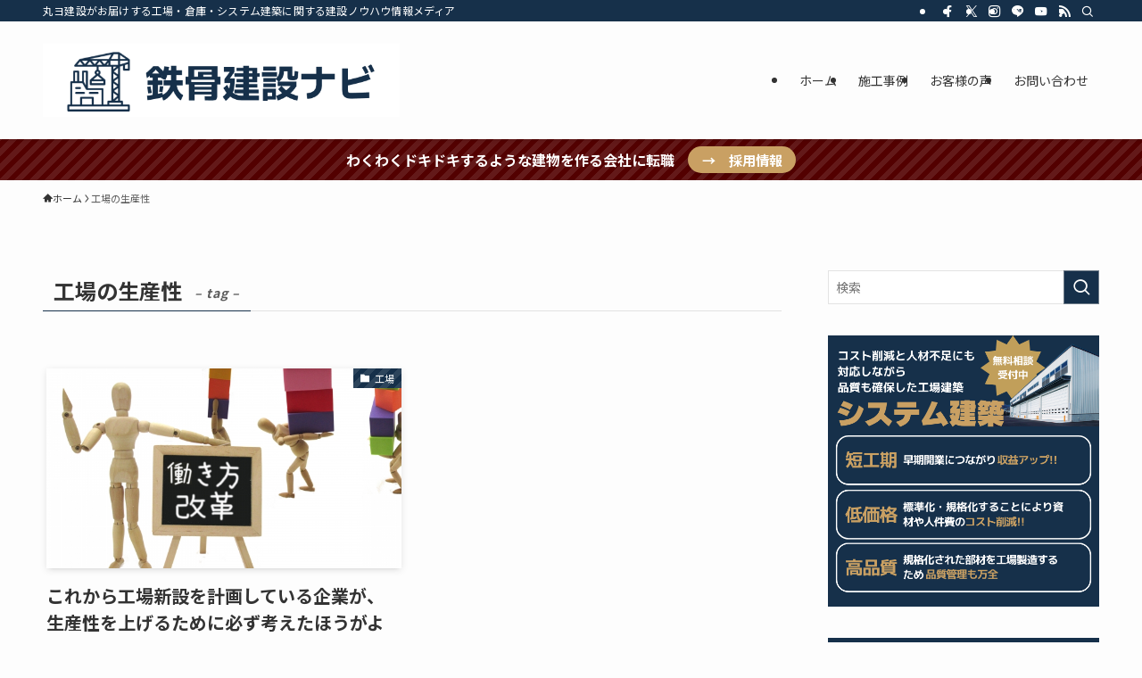

--- FILE ---
content_type: text/html; charset=UTF-8
request_url: https://tekkotu-navi.com/tag/%E5%B7%A5%E5%A0%B4%E3%81%AE%E7%94%9F%E7%94%A3%E6%80%A7/
body_size: 18185
content:
<!DOCTYPE html>
<html dir="ltr" lang="ja" prefix="og: https://ogp.me/ns#" data-loaded="false" data-scrolled="false" data-spmenu="closed">
<head>
<meta charset="utf-8">
<meta name="format-detection" content="telephone=no">
<meta http-equiv="X-UA-Compatible" content="IE=edge">
<meta name="viewport" content="width=device-width, viewport-fit=cover">
<title>工場の生産性 - 鉄骨建設ナビ</title>

		<!-- All in One SEO 4.5.0 - aioseo.com -->
		<meta name="robots" content="max-image-preview:large" />
		<link rel="canonical" href="https://tekkotu-navi.com/tag/%E5%B7%A5%E5%A0%B4%E3%81%AE%E7%94%9F%E7%94%A3%E6%80%A7/" />
		<meta name="generator" content="All in One SEO (AIOSEO) 4.5.0" />
		<script type="application/ld+json" class="aioseo-schema">
			{"@context":"https:\/\/schema.org","@graph":[{"@type":"BreadcrumbList","@id":"https:\/\/tekkotu-navi.com\/tag\/%E5%B7%A5%E5%A0%B4%E3%81%AE%E7%94%9F%E7%94%A3%E6%80%A7\/#breadcrumblist","itemListElement":[{"@type":"ListItem","@id":"https:\/\/tekkotu-navi.com\/#listItem","position":1,"name":"\u5bb6","item":"https:\/\/tekkotu-navi.com\/","nextItem":"https:\/\/tekkotu-navi.com\/tag\/%e5%b7%a5%e5%a0%b4%e3%81%ae%e7%94%9f%e7%94%a3%e6%80%a7\/#listItem"},{"@type":"ListItem","@id":"https:\/\/tekkotu-navi.com\/tag\/%e5%b7%a5%e5%a0%b4%e3%81%ae%e7%94%9f%e7%94%a3%e6%80%a7\/#listItem","position":2,"name":"\u5de5\u5834\u306e\u751f\u7523\u6027","previousItem":"https:\/\/tekkotu-navi.com\/#listItem"}]},{"@type":"CollectionPage","@id":"https:\/\/tekkotu-navi.com\/tag\/%E5%B7%A5%E5%A0%B4%E3%81%AE%E7%94%9F%E7%94%A3%E6%80%A7\/#collectionpage","url":"https:\/\/tekkotu-navi.com\/tag\/%E5%B7%A5%E5%A0%B4%E3%81%AE%E7%94%9F%E7%94%A3%E6%80%A7\/","name":"\u5de5\u5834\u306e\u751f\u7523\u6027 - \u9244\u9aa8\u5efa\u8a2d\u30ca\u30d3","inLanguage":"ja","isPartOf":{"@id":"https:\/\/tekkotu-navi.com\/#website"},"breadcrumb":{"@id":"https:\/\/tekkotu-navi.com\/tag\/%E5%B7%A5%E5%A0%B4%E3%81%AE%E7%94%9F%E7%94%A3%E6%80%A7\/#breadcrumblist"}},{"@type":"Organization","@id":"https:\/\/tekkotu-navi.com\/#organization","name":"\u9244\u9aa8\u5efa\u8a2d\u30ca\u30d3","url":"https:\/\/tekkotu-navi.com\/"},{"@type":"WebSite","@id":"https:\/\/tekkotu-navi.com\/#website","url":"https:\/\/tekkotu-navi.com\/","name":"\u9244\u9aa8\u5efa\u8a2d\u30ca\u30d3","description":"\u4e38\u30e8\u5efa\u8a2d\u304c\u304a\u5c4a\u3051\u3059\u308b\u5de5\u5834\u30fb\u5009\u5eab\u30fb\u30b7\u30b9\u30c6\u30e0\u5efa\u7bc9\u306b\u95a2\u3059\u308b\u5efa\u8a2d\u30ce\u30a6\u30cf\u30a6\u60c5\u5831\u30e1\u30c7\u30a3\u30a2","inLanguage":"ja","publisher":{"@id":"https:\/\/tekkotu-navi.com\/#organization"}}]}
		</script>
		<!-- All in One SEO -->

<link rel='dns-prefetch' href='//www.googletagmanager.com' />
<link rel='dns-prefetch' href='//maxcdn.bootstrapcdn.com' />
<link rel="alternate" type="application/rss+xml" title="鉄骨建設ナビ &raquo; フィード" href="https://tekkotu-navi.com/feed/" />
<link rel="alternate" type="application/rss+xml" title="鉄骨建設ナビ &raquo; コメントフィード" href="https://tekkotu-navi.com/comments/feed/" />
<link rel="alternate" type="application/rss+xml" title="鉄骨建設ナビ &raquo; 工場の生産性 タグのフィード" href="https://tekkotu-navi.com/tag/%e5%b7%a5%e5%a0%b4%e3%81%ae%e7%94%9f%e7%94%a3%e6%80%a7/feed/" />
<!-- tekkotu-navi.com is managing ads with Advanced Ads 1.47.5 --><script id="tekko-ready">
			window.advanced_ads_ready=function(e,a){a=a||"complete";var d=function(e){return"interactive"===a?"loading"!==e:"complete"===e};d(document.readyState)?e():document.addEventListener("readystatechange",(function(a){d(a.target.readyState)&&e()}),{once:"interactive"===a})},window.advanced_ads_ready_queue=window.advanced_ads_ready_queue||[];		</script>
		<link rel='stylesheet' id='sbr_styles-css' href='https://tekkotu-navi.com/wp-content/plugins/reviews-feed/assets/css/sbr-styles.css?ver=1.1' type='text/css' media='all' />
<link rel='stylesheet' id='sbi_styles-css' href='https://tekkotu-navi.com/wp-content/plugins/instagram-feed/css/sbi-styles.min.css?ver=6.2.6' type='text/css' media='all' />
<link rel='stylesheet' id='wp-block-library-css' href='https://tekkotu-navi.com/wp-includes/css/dist/block-library/style.min.css?ver=6.3.7' type='text/css' media='all' />
<link rel='stylesheet' id='swell-icons-css' href='https://tekkotu-navi.com/wp-content/themes/swell/build/css/swell-icons.css?ver=2.8.1' type='text/css' media='all' />
<link rel='stylesheet' id='main_style-css' href='https://tekkotu-navi.com/wp-content/themes/swell/build/css/main.css?ver=2.8.1' type='text/css' media='all' />
<link rel='stylesheet' id='swell_blocks-css' href='https://tekkotu-navi.com/wp-content/themes/swell/build/css/blocks.css?ver=2.8.1' type='text/css' media='all' />
<style id='swell_custom-inline-css' type='text/css'>
:root{--swl-fz--content:4vw;--swl-font_family:"Noto Sans JP", sans-serif;--swl-font_weight:400;--color_main:#16304a;--color_text:#333333;--color_link:#1e73be;--color_htag:#16304a;--color_bg:#fdfdfd;--color_gradient1:#530000;--color_gradient2:#c6a200;--color_main_thin:rgba(28, 60, 93, 0.05 );--color_main_dark:rgba(17, 36, 56, 1 );--color_list_check:#16304a;--color_list_num:#16304a;--color_list_good:#86dd7b;--color_list_triangle:#f4e03a;--color_list_bad:#f36060;--color_faq_q:#d55656;--color_faq_a:#6599b7;--color_icon_good:#3cd250;--color_icon_good_bg:#ecffe9;--color_icon_bad:#4b73eb;--color_icon_bad_bg:#eafaff;--color_icon_info:#f578b4;--color_icon_info_bg:#fff0fa;--color_icon_announce:#ffa537;--color_icon_announce_bg:#fff5f0;--color_icon_pen:#7a7a7a;--color_icon_pen_bg:#f7f7f7;--color_icon_book:#787364;--color_icon_book_bg:#f8f6ef;--color_icon_point:#ffa639;--color_icon_check:#86d67c;--color_icon_batsu:#f36060;--color_icon_hatena:#5295cc;--color_icon_caution:#f7da38;--color_icon_memo:#84878a;--color_deep01:#e44141;--color_deep02:#3d79d5;--color_deep03:#63a84d;--color_deep04:#f09f4d;--color_pale01:#fff2f0;--color_pale02:#f3f8fd;--color_pale03:#f1f9ee;--color_pale04:#fdf9ee;--color_mark_blue:#b7e3ff;--color_mark_green:#bdf9c3;--color_mark_yellow:#fcf69f;--color_mark_orange:#ffddbc;--border01:solid 1px var(--color_main);--border02:double 4px var(--color_main);--border03:dashed 2px var(--color_border);--border04:solid 4px var(--color_gray);--card_posts_thumb_ratio:56.25%;--list_posts_thumb_ratio:61.805%;--big_posts_thumb_ratio:56.25%;--thumb_posts_thumb_ratio:61.805%;--blogcard_thumb_ratio:56.25%;--color_header_bg:#fdfdfd;--color_header_text:#333;--color_footer_bg:#fdfdfd;--color_footer_text:#333;--container_size:1200px;--article_size:900px;--logo_size_sp:48px;--logo_size_pc:100px;--logo_size_pcfix:32px;}.swl-cell-bg[data-icon="doubleCircle"]{--cell-icon-color:#ffc977}.swl-cell-bg[data-icon="circle"]{--cell-icon-color:#94e29c}.swl-cell-bg[data-icon="triangle"]{--cell-icon-color:#eeda2f}.swl-cell-bg[data-icon="close"]{--cell-icon-color:#ec9191}.swl-cell-bg[data-icon="hatena"]{--cell-icon-color:#93c9da}.swl-cell-bg[data-icon="check"]{--cell-icon-color:#94e29c}.swl-cell-bg[data-icon="line"]{--cell-icon-color:#9b9b9b}.cap_box[data-colset="col1"]{--capbox-color:#f59b5f;--capbox-color--bg:#fff8eb}.cap_box[data-colset="col2"]{--capbox-color:#5fb9f5;--capbox-color--bg:#edf5ff}.cap_box[data-colset="col3"]{--capbox-color:#2fcd90;--capbox-color--bg:#eafaf2}.red_{--the-btn-color:#f74a4a;--the-btn-color2:#ffbc49;--the-solid-shadow: rgba(185, 56, 56, 1 )}.blue_{--the-btn-color:#338df4;--the-btn-color2:#35eaff;--the-solid-shadow: rgba(38, 106, 183, 1 )}.green_{--the-btn-color:#00b900;--the-btn-color2:#7bf7bd;--the-solid-shadow: rgba(0, 139, 0, 1 )}.is-style-btn_normal{--the-btn-radius:80px}.is-style-btn_solid{--the-btn-radius:80px}.is-style-btn_shiny{--the-btn-radius:80px}.is-style-btn_line{--the-btn-radius:80px}.post_content blockquote{padding:1.5em 2em 1.5em 3em}.post_content blockquote::before{content:"";display:block;width:5px;height:calc(100% - 3em);top:1.5em;left:1.5em;border-left:solid 1px rgba(180,180,180,.75);border-right:solid 1px rgba(180,180,180,.75);}.mark_blue{background:-webkit-linear-gradient(transparent 64%,var(--color_mark_blue) 0%);background:linear-gradient(transparent 64%,var(--color_mark_blue) 0%)}.mark_green{background:-webkit-linear-gradient(transparent 64%,var(--color_mark_green) 0%);background:linear-gradient(transparent 64%,var(--color_mark_green) 0%)}.mark_yellow{background:-webkit-linear-gradient(transparent 64%,var(--color_mark_yellow) 0%);background:linear-gradient(transparent 64%,var(--color_mark_yellow) 0%)}.mark_orange{background:-webkit-linear-gradient(transparent 64%,var(--color_mark_orange) 0%);background:linear-gradient(transparent 64%,var(--color_mark_orange) 0%)}[class*="is-style-icon_"]{color:#333;border-width:0}[class*="is-style-big_icon_"]{border-width:2px;border-style:solid}[data-col="gray"] .c-balloon__text{background:#f7f7f7;border-color:#ccc}[data-col="gray"] .c-balloon__before{border-right-color:#f7f7f7}[data-col="green"] .c-balloon__text{background:#d1f8c2;border-color:#9ddd93}[data-col="green"] .c-balloon__before{border-right-color:#d1f8c2}[data-col="blue"] .c-balloon__text{background:#e2f6ff;border-color:#93d2f0}[data-col="blue"] .c-balloon__before{border-right-color:#e2f6ff}[data-col="red"] .c-balloon__text{background:#ffebeb;border-color:#f48789}[data-col="red"] .c-balloon__before{border-right-color:#ffebeb}[data-col="yellow"] .c-balloon__text{background:#f9f7d2;border-color:#fbe593}[data-col="yellow"] .c-balloon__before{border-right-color:#f9f7d2}.-type-list2 .p-postList__body::after,.-type-big .p-postList__body::after{content: "READ MORE »";}.c-postThumb__cat{background-color:#16304a;color:#fff;background-image: repeating-linear-gradient(-45deg,rgba(255,255,255,.1),rgba(255,255,255,.1) 6px,transparent 6px,transparent 12px)}.post_content h2:where(:not([class^="swell-block-"]):not(.faq_q):not(.p-postList__title)){background:var(--color_htag);padding:.75em 1em;color:#fff}.post_content h2:where(:not([class^="swell-block-"]):not(.faq_q):not(.p-postList__title))::before{position:absolute;display:block;pointer-events:none;content:"";top:-4px;left:0;width:100%;height:calc(100% + 4px);box-sizing:content-box;border-top:solid 2px var(--color_htag);border-bottom:solid 2px var(--color_htag)}.post_content h3:where(:not([class^="swell-block-"]):not(.faq_q):not(.p-postList__title)){padding:0 .5em .5em}.post_content h3:where(:not([class^="swell-block-"]):not(.faq_q):not(.p-postList__title))::before{content:"";width:100%;height:2px;background: repeating-linear-gradient(90deg, var(--color_htag) 0%, var(--color_htag) 29.3%, rgba(150,150,150,.2) 29.3%, rgba(150,150,150,.2) 100%)}.post_content h4:where(:not([class^="swell-block-"]):not(.faq_q):not(.p-postList__title)){padding:0 0 0 16px;border-left:solid 2px var(--color_htag)}.l-header{box-shadow: 0 1px 4px rgba(0,0,0,.12)}.l-header__bar{color:#fff;background:var(--color_main)}.l-header__menuBtn{order:1}.l-header__customBtn{order:3}.l-header__menuBtn{color:#fff;background-color:#f09f4e}.l-header__customBtn{color:#fff;background-color:#3fce46}.c-gnav a::after{background:var(--color_main);width:100%;height:2px;transform:scaleX(0)}.p-spHeadMenu .menu-item.-current{border-bottom-color:var(--color_main)}.c-gnav > li:hover > a::after,.c-gnav > .-current > a::after{transform: scaleX(1)}.c-gnav .sub-menu{color:#333;background:#fff}.l-fixHeader::before{opacity:1}.c-infoBar{color:#fff;background-color:#530000}.c-infoBar__text{font-size:3.8vw}.c-infoBar__btn{background-color:#c9a063 !important}#pagetop{border-radius:50%}.c-widget__title.-spmenu{padding:.5em .75em;border-radius:var(--swl-radius--2, 0px);background:var(--color_main);color:#fff;}.c-widget__title.-footer{padding:.5em}.c-widget__title.-footer::before{content:"";bottom:0;left:0;width:40%;z-index:1;background:var(--color_main)}.c-widget__title.-footer::after{content:"";bottom:0;left:0;width:100%;background:var(--color_border)}.c-secTitle{border-left:solid 2px var(--color_main);padding:0em .75em}.p-spMenu{color:#333}.p-spMenu__inner::before{background:#fdfdfd;opacity:1}.p-spMenu__overlay{background:#000;opacity:0.6}[class*="page-numbers"]{color:#fff;background-color:#dedede}a{text-decoration: none}.l-topTitleArea.c-filterLayer::before{background-color:#000;opacity:0.2;content:""}@media screen and (min-width: 960px){:root{}}@media screen and (max-width: 959px){:root{}.l-header__logo{order:2;text-align:center}}@media screen and (min-width: 600px){:root{--swl-fz--content:18px;}.c-infoBar__text{font-size:16px}}@media screen and (max-width: 599px){:root{}}@media (min-width: 1108px) {.alignwide{left:-100px;width:calc(100% + 200px);}}@media (max-width: 1108px) {.-sidebar-off .swell-block-fullWide__inner.l-container .alignwide{left:0px;width:100%;}}.l-fixHeader .l-fixHeader__gnav{order:0}[data-scrolled=true] .l-fixHeader[data-ready]{opacity:1;-webkit-transform:translateY(0)!important;transform:translateY(0)!important;visibility:visible}.-body-solid .l-fixHeader{box-shadow:0 2px 4px var(--swl-color_shadow)}.l-fixHeader__inner{align-items:stretch;color:var(--color_header_text);display:flex;padding-bottom:0;padding-top:0;position:relative;z-index:1}.l-fixHeader__logo{align-items:center;display:flex;line-height:1;margin-right:24px;order:0;padding:16px 0}.c-infoBar{overflow:hidden;position:relative;width:100%}.c-infoBar.-bg-stripe:before{background-image:repeating-linear-gradient(-45deg,#fff 0 6px,transparent 6px 12px);content:"";display:block;opacity:.1}.c-infoBar__link{text-decoration:none;z-index:0}.c-infoBar__link,.c-infoBar__text{color:inherit;display:block;position:relative}.c-infoBar__text{font-weight:700;padding:8px 0;z-index:1}.c-infoBar__text.-flow-on{-webkit-animation:flowing_text 12s linear infinite;animation:flowing_text 12s linear infinite;-webkit-animation-duration:12s;animation-duration:12s;text-align:left;-webkit-transform:translateX(100%);transform:translateX(100%);white-space:nowrap}.c-infoBar__text.-flow-off{align-items:center;display:flex;flex-wrap:wrap;justify-content:center;text-align:center}.c-infoBar__btn{border-radius:40px;box-shadow:0 2px 4px var(--swl-color_shadow);color:#fff;display:block;font-size:.95em;line-height:2;margin-left:1em;min-width:1em;padding:0 1em;text-decoration:none;width:auto}@media (min-width:960px){.c-infoBar__text.-flow-on{-webkit-animation-duration:20s;animation-duration:20s}}@media (min-width:1200px){.c-infoBar__text.-flow-on{-webkit-animation-duration:24s;animation-duration:24s}}@media (min-width:1600px){.c-infoBar__text.-flow-on{-webkit-animation-duration:30s;animation-duration:30s}}.is-style-btn_normal a,.is-style-btn_shiny a{box-shadow:var(--swl-btn_shadow)}.c-shareBtns__btn,.is-style-balloon>.c-tabList .c-tabList__button,.p-snsCta,[class*=page-numbers]{box-shadow:var(--swl-box_shadow)}.p-articleThumb__img,.p-articleThumb__youtube{box-shadow:var(--swl-img_shadow)}.p-pickupBanners__item .c-bannerLink,.p-postList__thumb{box-shadow:0 2px 8px rgba(0,0,0,.1),0 4px 4px -4px rgba(0,0,0,.1)}.p-postList.-w-ranking li:before{background-image:repeating-linear-gradient(-45deg,hsla(0,0%,100%,.1),hsla(0,0%,100%,.1) 6px,transparent 0,transparent 12px);box-shadow:1px 1px 4px rgba(0,0,0,.2)}.l-header__bar{position:relative;width:100%}.l-header__bar .c-catchphrase{color:inherit;font-size:12px;letter-spacing:var(--swl-letter_spacing,.2px);line-height:14px;margin-right:auto;overflow:hidden;padding:4px 0;white-space:nowrap;width:50%}.l-header__bar .c-iconList .c-iconList__link{margin:0;padding:4px 6px}.l-header__barInner{align-items:center;display:flex;justify-content:flex-end}@media (min-width:960px){.-series .l-header__inner{align-items:stretch;display:flex}.-series .l-header__logo{align-items:center;display:flex;flex-wrap:wrap;margin-right:24px;padding:16px 0}.-series .l-header__logo .c-catchphrase{font-size:13px;padding:4px 0}.-series .c-headLogo{margin-right:16px}.-series-right .l-header__inner{justify-content:space-between}.-series-right .c-gnavWrap{margin-left:auto}.-series-right .w-header{margin-left:12px}.-series-left .w-header{margin-left:auto}}@media (min-width:960px) and (min-width:600px){.-series .c-headLogo{max-width:400px}}.c-gnav .sub-menu a:before,.c-listMenu a:before{-webkit-font-smoothing:antialiased;-moz-osx-font-smoothing:grayscale;font-family:icomoon!important;font-style:normal;font-variant:normal;font-weight:400;line-height:1;text-transform:none}.c-submenuToggleBtn{display:none}.c-listMenu a{padding:.75em 1em .75em 1.5em;transition:padding .25s}.c-listMenu a:hover{padding-left:1.75em;padding-right:.75em}.c-gnav .sub-menu a:before,.c-listMenu a:before{color:inherit;content:"\e921";display:inline-block;left:2px;position:absolute;top:50%;-webkit-transform:translateY(-50%);transform:translateY(-50%);vertical-align:middle}.widget_categories>ul>.cat-item>a,.wp-block-categories-list>li>a{padding-left:1.75em}.c-listMenu .children,.c-listMenu .sub-menu{margin:0}.c-listMenu .children a,.c-listMenu .sub-menu a{font-size:.9em;padding-left:2.5em}.c-listMenu .children a:before,.c-listMenu .sub-menu a:before{left:1em}.c-listMenu .children a:hover,.c-listMenu .sub-menu a:hover{padding-left:2.75em}.c-listMenu .children ul a,.c-listMenu .sub-menu ul a{padding-left:3.25em}.c-listMenu .children ul a:before,.c-listMenu .sub-menu ul a:before{left:1.75em}.c-listMenu .children ul a:hover,.c-listMenu .sub-menu ul a:hover{padding-left:3.5em}.c-gnav li:hover>.sub-menu{opacity:1;visibility:visible}.c-gnav .sub-menu:before{background:inherit;content:"";height:100%;left:0;position:absolute;top:0;width:100%;z-index:0}.c-gnav .sub-menu .sub-menu{left:100%;top:0;z-index:-1}.c-gnav .sub-menu a{padding-left:2em}.c-gnav .sub-menu a:before{left:.5em}.c-gnav .sub-menu a:hover .ttl{left:4px}:root{--color_content_bg:var(--color_bg);}.c-widget__title.-side{padding:.5em .75em;border-radius:var(--swl-radius--2, 0px);background:var(--color_main);color:#fff;}@media screen and (min-width: 960px){:root{}}@media screen and (max-width: 959px){:root{}}@media screen and (min-width: 600px){:root{}}@media screen and (max-width: 599px){:root{}}.swell-block-fullWide__inner.l-container{--swl-fw_inner_pad:var(--swl-pad_container,0px)}@media (min-width:960px){.-sidebar-on .l-content .alignfull,.-sidebar-on .l-content .alignwide{left:-16px;width:calc(100% + 32px)}.swell-block-fullWide__inner.l-article{--swl-fw_inner_pad:var(--swl-pad_post_content,0px)}.-sidebar-on .swell-block-fullWide__inner .alignwide{left:0;width:100%}.-sidebar-on .swell-block-fullWide__inner .alignfull{left:calc(0px - var(--swl-fw_inner_pad, 0))!important;margin-left:0!important;margin-right:0!important;width:calc(100% + var(--swl-fw_inner_pad, 0)*2)!important}}.-index-off .p-toc,.swell-toc-placeholder:empty{display:none}.p-toc.-modal{height:100%;margin:0;overflow-y:auto;padding:0}#main_content .p-toc{border-radius:var(--swl-radius--2,0);margin:4em auto;max-width:800px}#sidebar .p-toc{margin-top:-.5em}.p-toc .__pn:before{content:none!important;counter-increment:none}.p-toc .__prev{margin:0 0 1em}.p-toc .__next{margin:1em 0 0}.p-toc.is-omitted:not([data-omit=ct]) [data-level="2"] .p-toc__childList{display:none}.p-toc.is-omitted:not([data-omit=nest]){position:relative}.p-toc.is-omitted:not([data-omit=nest]):before{background:linear-gradient(hsla(0,0%,100%,0),var(--color_bg));bottom:5em;content:"";height:4em;left:0;opacity:.75;pointer-events:none;position:absolute;width:100%;z-index:1}.p-toc.is-omitted:not([data-omit=nest]):after{background:var(--color_bg);bottom:0;content:"";height:5em;left:0;opacity:.75;position:absolute;width:100%;z-index:1}.p-toc.is-omitted:not([data-omit=nest]) .__next,.p-toc.is-omitted:not([data-omit=nest]) [data-omit="1"]{display:none}.p-toc .p-toc__expandBtn{background-color:#f7f7f7;border:rgba(0,0,0,.2);border-radius:5em;box-shadow:0 0 0 1px #bbb;color:#333;display:block;font-size:14px;line-height:1.5;margin:.75em auto 0;min-width:6em;padding:.5em 1em;position:relative;transition:box-shadow .25s;z-index:2}.p-toc[data-omit=nest] .p-toc__expandBtn{display:inline-block;font-size:13px;margin:0 0 0 1.25em;padding:.5em .75em}.p-toc:not([data-omit=nest]) .p-toc__expandBtn:after,.p-toc:not([data-omit=nest]) .p-toc__expandBtn:before{border-top-color:inherit;border-top-style:dotted;border-top-width:3px;content:"";display:block;height:1px;position:absolute;top:calc(50% - 1px);transition:border-color .25s;width:100%;width:22px}.p-toc:not([data-omit=nest]) .p-toc__expandBtn:before{right:calc(100% + 1em)}.p-toc:not([data-omit=nest]) .p-toc__expandBtn:after{left:calc(100% + 1em)}.p-toc.is-expanded .p-toc__expandBtn{border-color:transparent}.p-toc__ttl{display:block;font-size:1.2em;line-height:1;position:relative;text-align:center}.p-toc__ttl:before{content:"\e918";display:inline-block;font-family:icomoon;margin-right:.5em;padding-bottom:2px;vertical-align:middle}#index_modal .p-toc__ttl{margin-bottom:.5em}.p-toc__list li{line-height:1.6}.p-toc__list>li+li{margin-top:.5em}.p-toc__list .p-toc__childList{padding-left:.5em}.p-toc__list [data-level="3"]{font-size:.9em}.p-toc__list .mininote{display:none}.post_content .p-toc__list{padding-left:0}#sidebar .p-toc__list{margin-bottom:0}#sidebar .p-toc__list .p-toc__childList{padding-left:0}.p-toc__link{color:inherit;font-size:inherit;text-decoration:none}.p-toc__link:hover{opacity:.8}.p-toc.-double{background:var(--color_gray);background:linear-gradient(-45deg,transparent 25%,var(--color_gray) 25%,var(--color_gray) 50%,transparent 50%,transparent 75%,var(--color_gray) 75%,var(--color_gray));background-clip:padding-box;background-size:4px 4px;border-bottom:4px double var(--color_border);border-top:4px double var(--color_border);padding:1.5em 1em 1em}.p-toc.-double .p-toc__ttl{margin-bottom:.75em}@media (min-width:960px){#main_content .p-toc{width:92%}}@media (hover:hover){.p-toc .p-toc__expandBtn:hover{border-color:transparent;box-shadow:0 0 0 2px currentcolor}}@media (min-width:600px){.p-toc.-double{padding:2em}}
</style>
<link rel='stylesheet' id='swell-parts/footer-css' href='https://tekkotu-navi.com/wp-content/themes/swell/build/css/modules/parts/footer.css?ver=2.8.1' type='text/css' media='all' />
<link rel='stylesheet' id='swell-page/term-css' href='https://tekkotu-navi.com/wp-content/themes/swell/build/css/modules/page/term.css?ver=2.8.1' type='text/css' media='all' />
<style id='classic-theme-styles-inline-css' type='text/css'>
/*! This file is auto-generated */
.wp-block-button__link{color:#fff;background-color:#32373c;border-radius:9999px;box-shadow:none;text-decoration:none;padding:calc(.667em + 2px) calc(1.333em + 2px);font-size:1.125em}.wp-block-file__button{background:#32373c;color:#fff;text-decoration:none}
</style>
<style id='global-styles-inline-css' type='text/css'>
body{--wp--preset--color--black: #000;--wp--preset--color--cyan-bluish-gray: #abb8c3;--wp--preset--color--white: #fff;--wp--preset--color--pale-pink: #f78da7;--wp--preset--color--vivid-red: #cf2e2e;--wp--preset--color--luminous-vivid-orange: #ff6900;--wp--preset--color--luminous-vivid-amber: #fcb900;--wp--preset--color--light-green-cyan: #7bdcb5;--wp--preset--color--vivid-green-cyan: #00d084;--wp--preset--color--pale-cyan-blue: #8ed1fc;--wp--preset--color--vivid-cyan-blue: #0693e3;--wp--preset--color--vivid-purple: #9b51e0;--wp--preset--color--swl-main: var(--color_main);--wp--preset--color--swl-main-thin: var(--color_main_thin);--wp--preset--color--swl-gray: var(--color_gray);--wp--preset--color--swl-deep-01: var(--color_deep01);--wp--preset--color--swl-deep-02: var(--color_deep02);--wp--preset--color--swl-deep-03: var(--color_deep03);--wp--preset--color--swl-deep-04: var(--color_deep04);--wp--preset--color--swl-pale-01: var(--color_pale01);--wp--preset--color--swl-pale-02: var(--color_pale02);--wp--preset--color--swl-pale-03: var(--color_pale03);--wp--preset--color--swl-pale-04: var(--color_pale04);--wp--preset--gradient--vivid-cyan-blue-to-vivid-purple: linear-gradient(135deg,rgba(6,147,227,1) 0%,rgb(155,81,224) 100%);--wp--preset--gradient--light-green-cyan-to-vivid-green-cyan: linear-gradient(135deg,rgb(122,220,180) 0%,rgb(0,208,130) 100%);--wp--preset--gradient--luminous-vivid-amber-to-luminous-vivid-orange: linear-gradient(135deg,rgba(252,185,0,1) 0%,rgba(255,105,0,1) 100%);--wp--preset--gradient--luminous-vivid-orange-to-vivid-red: linear-gradient(135deg,rgba(255,105,0,1) 0%,rgb(207,46,46) 100%);--wp--preset--gradient--very-light-gray-to-cyan-bluish-gray: linear-gradient(135deg,rgb(238,238,238) 0%,rgb(169,184,195) 100%);--wp--preset--gradient--cool-to-warm-spectrum: linear-gradient(135deg,rgb(74,234,220) 0%,rgb(151,120,209) 20%,rgb(207,42,186) 40%,rgb(238,44,130) 60%,rgb(251,105,98) 80%,rgb(254,248,76) 100%);--wp--preset--gradient--blush-light-purple: linear-gradient(135deg,rgb(255,206,236) 0%,rgb(152,150,240) 100%);--wp--preset--gradient--blush-bordeaux: linear-gradient(135deg,rgb(254,205,165) 0%,rgb(254,45,45) 50%,rgb(107,0,62) 100%);--wp--preset--gradient--luminous-dusk: linear-gradient(135deg,rgb(255,203,112) 0%,rgb(199,81,192) 50%,rgb(65,88,208) 100%);--wp--preset--gradient--pale-ocean: linear-gradient(135deg,rgb(255,245,203) 0%,rgb(182,227,212) 50%,rgb(51,167,181) 100%);--wp--preset--gradient--electric-grass: linear-gradient(135deg,rgb(202,248,128) 0%,rgb(113,206,126) 100%);--wp--preset--gradient--midnight: linear-gradient(135deg,rgb(2,3,129) 0%,rgb(40,116,252) 100%);--wp--preset--font-size--small: 0.9em;--wp--preset--font-size--medium: 1.1em;--wp--preset--font-size--large: 1.25em;--wp--preset--font-size--x-large: 42px;--wp--preset--font-size--xs: 0.75em;--wp--preset--font-size--huge: 1.6em;--wp--preset--spacing--20: 0.44rem;--wp--preset--spacing--30: 0.67rem;--wp--preset--spacing--40: 1rem;--wp--preset--spacing--50: 1.5rem;--wp--preset--spacing--60: 2.25rem;--wp--preset--spacing--70: 3.38rem;--wp--preset--spacing--80: 5.06rem;--wp--preset--shadow--natural: 6px 6px 9px rgba(0, 0, 0, 0.2);--wp--preset--shadow--deep: 12px 12px 50px rgba(0, 0, 0, 0.4);--wp--preset--shadow--sharp: 6px 6px 0px rgba(0, 0, 0, 0.2);--wp--preset--shadow--outlined: 6px 6px 0px -3px rgba(255, 255, 255, 1), 6px 6px rgba(0, 0, 0, 1);--wp--preset--shadow--crisp: 6px 6px 0px rgba(0, 0, 0, 1);}:where(.is-layout-flex){gap: 0.5em;}:where(.is-layout-grid){gap: 0.5em;}body .is-layout-flow > .alignleft{float: left;margin-inline-start: 0;margin-inline-end: 2em;}body .is-layout-flow > .alignright{float: right;margin-inline-start: 2em;margin-inline-end: 0;}body .is-layout-flow > .aligncenter{margin-left: auto !important;margin-right: auto !important;}body .is-layout-constrained > .alignleft{float: left;margin-inline-start: 0;margin-inline-end: 2em;}body .is-layout-constrained > .alignright{float: right;margin-inline-start: 2em;margin-inline-end: 0;}body .is-layout-constrained > .aligncenter{margin-left: auto !important;margin-right: auto !important;}body .is-layout-constrained > :where(:not(.alignleft):not(.alignright):not(.alignfull)){max-width: var(--wp--style--global--content-size);margin-left: auto !important;margin-right: auto !important;}body .is-layout-constrained > .alignwide{max-width: var(--wp--style--global--wide-size);}body .is-layout-flex{display: flex;}body .is-layout-flex{flex-wrap: wrap;align-items: center;}body .is-layout-flex > *{margin: 0;}body .is-layout-grid{display: grid;}body .is-layout-grid > *{margin: 0;}:where(.wp-block-columns.is-layout-flex){gap: 2em;}:where(.wp-block-columns.is-layout-grid){gap: 2em;}:where(.wp-block-post-template.is-layout-flex){gap: 1.25em;}:where(.wp-block-post-template.is-layout-grid){gap: 1.25em;}.has-black-color{color: var(--wp--preset--color--black) !important;}.has-cyan-bluish-gray-color{color: var(--wp--preset--color--cyan-bluish-gray) !important;}.has-white-color{color: var(--wp--preset--color--white) !important;}.has-pale-pink-color{color: var(--wp--preset--color--pale-pink) !important;}.has-vivid-red-color{color: var(--wp--preset--color--vivid-red) !important;}.has-luminous-vivid-orange-color{color: var(--wp--preset--color--luminous-vivid-orange) !important;}.has-luminous-vivid-amber-color{color: var(--wp--preset--color--luminous-vivid-amber) !important;}.has-light-green-cyan-color{color: var(--wp--preset--color--light-green-cyan) !important;}.has-vivid-green-cyan-color{color: var(--wp--preset--color--vivid-green-cyan) !important;}.has-pale-cyan-blue-color{color: var(--wp--preset--color--pale-cyan-blue) !important;}.has-vivid-cyan-blue-color{color: var(--wp--preset--color--vivid-cyan-blue) !important;}.has-vivid-purple-color{color: var(--wp--preset--color--vivid-purple) !important;}.has-black-background-color{background-color: var(--wp--preset--color--black) !important;}.has-cyan-bluish-gray-background-color{background-color: var(--wp--preset--color--cyan-bluish-gray) !important;}.has-white-background-color{background-color: var(--wp--preset--color--white) !important;}.has-pale-pink-background-color{background-color: var(--wp--preset--color--pale-pink) !important;}.has-vivid-red-background-color{background-color: var(--wp--preset--color--vivid-red) !important;}.has-luminous-vivid-orange-background-color{background-color: var(--wp--preset--color--luminous-vivid-orange) !important;}.has-luminous-vivid-amber-background-color{background-color: var(--wp--preset--color--luminous-vivid-amber) !important;}.has-light-green-cyan-background-color{background-color: var(--wp--preset--color--light-green-cyan) !important;}.has-vivid-green-cyan-background-color{background-color: var(--wp--preset--color--vivid-green-cyan) !important;}.has-pale-cyan-blue-background-color{background-color: var(--wp--preset--color--pale-cyan-blue) !important;}.has-vivid-cyan-blue-background-color{background-color: var(--wp--preset--color--vivid-cyan-blue) !important;}.has-vivid-purple-background-color{background-color: var(--wp--preset--color--vivid-purple) !important;}.has-black-border-color{border-color: var(--wp--preset--color--black) !important;}.has-cyan-bluish-gray-border-color{border-color: var(--wp--preset--color--cyan-bluish-gray) !important;}.has-white-border-color{border-color: var(--wp--preset--color--white) !important;}.has-pale-pink-border-color{border-color: var(--wp--preset--color--pale-pink) !important;}.has-vivid-red-border-color{border-color: var(--wp--preset--color--vivid-red) !important;}.has-luminous-vivid-orange-border-color{border-color: var(--wp--preset--color--luminous-vivid-orange) !important;}.has-luminous-vivid-amber-border-color{border-color: var(--wp--preset--color--luminous-vivid-amber) !important;}.has-light-green-cyan-border-color{border-color: var(--wp--preset--color--light-green-cyan) !important;}.has-vivid-green-cyan-border-color{border-color: var(--wp--preset--color--vivid-green-cyan) !important;}.has-pale-cyan-blue-border-color{border-color: var(--wp--preset--color--pale-cyan-blue) !important;}.has-vivid-cyan-blue-border-color{border-color: var(--wp--preset--color--vivid-cyan-blue) !important;}.has-vivid-purple-border-color{border-color: var(--wp--preset--color--vivid-purple) !important;}.has-vivid-cyan-blue-to-vivid-purple-gradient-background{background: var(--wp--preset--gradient--vivid-cyan-blue-to-vivid-purple) !important;}.has-light-green-cyan-to-vivid-green-cyan-gradient-background{background: var(--wp--preset--gradient--light-green-cyan-to-vivid-green-cyan) !important;}.has-luminous-vivid-amber-to-luminous-vivid-orange-gradient-background{background: var(--wp--preset--gradient--luminous-vivid-amber-to-luminous-vivid-orange) !important;}.has-luminous-vivid-orange-to-vivid-red-gradient-background{background: var(--wp--preset--gradient--luminous-vivid-orange-to-vivid-red) !important;}.has-very-light-gray-to-cyan-bluish-gray-gradient-background{background: var(--wp--preset--gradient--very-light-gray-to-cyan-bluish-gray) !important;}.has-cool-to-warm-spectrum-gradient-background{background: var(--wp--preset--gradient--cool-to-warm-spectrum) !important;}.has-blush-light-purple-gradient-background{background: var(--wp--preset--gradient--blush-light-purple) !important;}.has-blush-bordeaux-gradient-background{background: var(--wp--preset--gradient--blush-bordeaux) !important;}.has-luminous-dusk-gradient-background{background: var(--wp--preset--gradient--luminous-dusk) !important;}.has-pale-ocean-gradient-background{background: var(--wp--preset--gradient--pale-ocean) !important;}.has-electric-grass-gradient-background{background: var(--wp--preset--gradient--electric-grass) !important;}.has-midnight-gradient-background{background: var(--wp--preset--gradient--midnight) !important;}.has-small-font-size{font-size: var(--wp--preset--font-size--small) !important;}.has-medium-font-size{font-size: var(--wp--preset--font-size--medium) !important;}.has-large-font-size{font-size: var(--wp--preset--font-size--large) !important;}.has-x-large-font-size{font-size: var(--wp--preset--font-size--x-large) !important;}
.wp-block-navigation a:where(:not(.wp-element-button)){color: inherit;}
:where(.wp-block-post-template.is-layout-flex){gap: 1.25em;}:where(.wp-block-post-template.is-layout-grid){gap: 1.25em;}
:where(.wp-block-columns.is-layout-flex){gap: 2em;}:where(.wp-block-columns.is-layout-grid){gap: 2em;}
.wp-block-pullquote{font-size: 1.5em;line-height: 1.6;}
</style>
<link rel='stylesheet' id='contact-form-7-css' href='https://tekkotu-navi.com/wp-content/plugins/contact-form-7/includes/css/styles.css?ver=5.8.3' type='text/css' media='all' />
<link rel='stylesheet' id='ctf_styles-css' href='https://tekkotu-navi.com/wp-content/plugins/custom-twitter-feeds/css/ctf-styles.min.css?ver=2.2.1' type='text/css' media='all' />
<link rel='stylesheet' id='sow-image-default-8b5b6f678277-css' href='https://tekkotu-navi.com/wp-content/uploads/siteorigin-widgets/sow-image-default-8b5b6f678277.css?ver=6.3.7' type='text/css' media='all' />
<link rel='stylesheet' id='wordpress-popular-posts-css-css' href='https://tekkotu-navi.com/wp-content/plugins/wordpress-popular-posts/assets/css/wpp.css?ver=6.3.3' type='text/css' media='all' />
<link rel='stylesheet' id='cff-css' href='https://tekkotu-navi.com/wp-content/plugins/custom-facebook-feed/assets/css/cff-style.min.css?ver=4.2' type='text/css' media='all' />
<link rel='stylesheet' id='sb-font-awesome-css' href='https://maxcdn.bootstrapcdn.com/font-awesome/4.7.0/css/font-awesome.min.css?ver=6.3.7' type='text/css' media='all' />
<link rel='stylesheet' id='child_style-css' href='https://tekkotu-navi.com/wp-content/themes/swell_child/style.css?ver=2023112321943' type='text/css' media='all' />
<script id="wpp-json" type="application/json">
{"sampling_active":1,"sampling_rate":100,"ajax_url":"https:\/\/tekkotu-navi.com\/wp-json\/wordpress-popular-posts\/v1\/popular-posts","api_url":"https:\/\/tekkotu-navi.com\/wp-json\/wordpress-popular-posts","ID":0,"token":"9a0ddd473f","lang":0,"debug":0}
</script>
<script type='text/javascript' src='https://tekkotu-navi.com/wp-content/plugins/wordpress-popular-posts/assets/js/wpp.min.js?ver=6.3.3' id='wpp-js-js'></script>

<!-- Site Kit によって追加された Google タグ（gtag.js）スニペット -->
<!-- Google アナリティクス スニペット (Site Kit が追加) -->
<script type='text/javascript' src='https://www.googletagmanager.com/gtag/js?id=GT-NMDFDBG' id='google_gtagjs-js' async></script>
<script id="google_gtagjs-js-after" type="text/javascript">
window.dataLayer = window.dataLayer || [];function gtag(){dataLayer.push(arguments);}
gtag("set","linker",{"domains":["tekkotu-navi.com"]});
gtag("js", new Date());
gtag("set", "developer_id.dZTNiMT", true);
gtag("config", "GT-NMDFDBG");
</script>

<link href="https://fonts.googleapis.com/css?family=Noto+Sans+JP:400,700&#038;display=swap" rel="stylesheet">
<noscript><link href="https://tekkotu-navi.com/wp-content/themes/swell/build/css/noscript.css" rel="stylesheet"></noscript>
<link rel="https://api.w.org/" href="https://tekkotu-navi.com/wp-json/" /><link rel="alternate" type="application/json" href="https://tekkotu-navi.com/wp-json/wp/v2/tags/106" /><meta name="generator" content="Site Kit by Google 1.170.0" />            <style id="wpp-loading-animation-styles">@-webkit-keyframes bgslide{from{background-position-x:0}to{background-position-x:-200%}}@keyframes bgslide{from{background-position-x:0}to{background-position-x:-200%}}.wpp-widget-placeholder,.wpp-widget-block-placeholder,.wpp-shortcode-placeholder{margin:0 auto;width:60px;height:3px;background:#dd3737;background:linear-gradient(90deg,#dd3737 0%,#571313 10%,#dd3737 100%);background-size:200% auto;border-radius:3px;-webkit-animation:bgslide 1s infinite linear;animation:bgslide 1s infinite linear}</style>
            <link rel="icon" href="https://tekkotu-navi.com/wp-content/uploads/2023/11/cropped-スクリーンショット-2023-11-21-15.55.02-32x32.png" sizes="32x32" />
<link rel="icon" href="https://tekkotu-navi.com/wp-content/uploads/2023/11/cropped-スクリーンショット-2023-11-21-15.55.02-192x192.png" sizes="192x192" />
<link rel="apple-touch-icon" href="https://tekkotu-navi.com/wp-content/uploads/2023/11/cropped-スクリーンショット-2023-11-21-15.55.02-180x180.png" />
<meta name="msapplication-TileImage" content="https://tekkotu-navi.com/wp-content/uploads/2023/11/cropped-スクリーンショット-2023-11-21-15.55.02-270x270.png" />
		<style type="text/css" id="wp-custom-css">
			
		</style>
		
<link rel="stylesheet" href="https://tekkotu-navi.com/wp-content/themes/swell/build/css/print.css" media="print" >
</head>
<body>
<div id="body_wrap" class="archive tag tag-106 -body-solid -index-off -sidebar-on -frame-off id_106 aa-prefix-tekko-" >
<div id="sp_menu" class="p-spMenu -left">
	<div class="p-spMenu__inner">
		<div class="p-spMenu__closeBtn">
			<button class="c-iconBtn -menuBtn c-plainBtn" data-onclick="toggleMenu" aria-label="メニューを閉じる">
				<i class="c-iconBtn__icon icon-close-thin"></i>
			</button>
		</div>
		<div class="p-spMenu__body">
			<div class="c-widget__title -spmenu">
				MENU			</div>
			<div class="p-spMenu__nav">
				<ul class="c-spnav c-listMenu"><li class="menu-item menu-item-type-custom menu-item-object-custom menu-item-home menu-item-2497"><a href="https://tekkotu-navi.com/">ホーム</a></li>
<li class="menu-item menu-item-type-post_type menu-item-object-page menu-item-2499"><a href="https://tekkotu-navi.com/contact/">お問い合わせ</a></li>
<li class="menu-item menu-item-type-taxonomy menu-item-object-category menu-item-2507"><a href="https://tekkotu-navi.com/category/factory/">工場</a></li>
<li class="menu-item menu-item-type-taxonomy menu-item-object-category menu-item-2508"><a href="https://tekkotu-navi.com/category/warehouse/">倉庫</a></li>
<li class="menu-item menu-item-type-taxonomy menu-item-object-category menu-item-2506"><a href="https://tekkotu-navi.com/category/system/">システム建築</a></li>
<li class="menu-item menu-item-type-taxonomy menu-item-object-category menu-item-2505"><a href="https://tekkotu-navi.com/category/earthquake/">地震対策</a></li>
<li class="menu-item menu-item-type-taxonomy menu-item-object-category menu-item-2504"><a href="https://tekkotu-navi.com/category/noize/">騒音対策</a></li>
<li class="menu-item menu-item-type-taxonomy menu-item-object-category menu-item-2503"><a href="https://tekkotu-navi.com/category/license/">資格</a></li>
<li class="menu-item menu-item-type-taxonomy menu-item-object-category menu-item-2502"><a href="https://tekkotu-navi.com/category/other/">その他</a></li>
<li class="menu-item menu-item-type-taxonomy menu-item-object-category menu-item-2501"><a href="https://tekkotu-navi.com/category/case/">施工事例</a></li>
<li class="menu-item menu-item-type-taxonomy menu-item-object-category menu-item-2500"><a href="https://tekkotu-navi.com/category/voice/">お客様の声</a></li>
</ul>			</div>
			<div id="sp_menu_bottom" class="p-spMenu__bottom w-spMenuBottom"><div id="text-9" class="c-widget widget_text">			<div class="textwidget"><p><script async src="https://pagead2.googlesyndication.com/pagead/js/adsbygoogle.js?client=ca-pub-1218613766576218"
     crossorigin="anonymous"></script></p>
</div>
		</div></div>		</div>
	</div>
	<div class="p-spMenu__overlay c-overlay" data-onclick="toggleMenu"></div>
</div>
<header id="header" class="l-header -series -series-right" data-spfix="1">
	<div class="l-header__bar pc_">
	<div class="l-header__barInner l-container">
		<div class="c-catchphrase">丸ヨ建設がお届けする工場・倉庫・システム建築に関する建設ノウハウ情報メディア</div><ul class="c-iconList">
						<li class="c-iconList__item -facebook">
						<a href="https://www.facebook.com/maruyokk.f/" target="_blank" rel="noopener" class="c-iconList__link u-fz-14 hov-flash" aria-label="facebook">
							<i class="c-iconList__icon icon-facebook" role="presentation"></i>
						</a>
					</li>
									<li class="c-iconList__item -twitter-x">
						<a href="https://twitter.com/maruyokk0404" target="_blank" rel="noopener" class="c-iconList__link u-fz-14 hov-flash" aria-label="twitter-x">
							<i class="c-iconList__icon icon-twitter-x" role="presentation"></i>
						</a>
					</li>
									<li class="c-iconList__item -instagram">
						<a href="https://www.instagram.com/factory.arch.m/" target="_blank" rel="noopener" class="c-iconList__link u-fz-14 hov-flash" aria-label="instagram">
							<i class="c-iconList__icon icon-instagram" role="presentation"></i>
						</a>
					</li>
									<li class="c-iconList__item -line">
						<a href="https://liff-gateway.lineml.jp/landing?follow=%40mpv6380q&#038;lp=7jWxY6&#038;liff_id=1657398726-lxADvn4Z" target="_blank" rel="noopener" class="c-iconList__link u-fz-14 hov-flash" aria-label="line">
							<i class="c-iconList__icon icon-line" role="presentation"></i>
						</a>
					</li>
									<li class="c-iconList__item -youtube">
						<a href="https://www.youtube.com/@user-nf8pw8wn7g" target="_blank" rel="noopener" class="c-iconList__link u-fz-14 hov-flash" aria-label="youtube">
							<i class="c-iconList__icon icon-youtube" role="presentation"></i>
						</a>
					</li>
									<li class="c-iconList__item -rss">
						<a href="https://tekkotu-navi.com/feed/" target="_blank" rel="noopener" class="c-iconList__link u-fz-14 hov-flash" aria-label="rss">
							<i class="c-iconList__icon icon-rss" role="presentation"></i>
						</a>
					</li>
									<li class="c-iconList__item -search">
						<button class="c-iconList__link c-plainBtn u-fz-14 hov-flash" data-onclick="toggleSearch" aria-label="検索">
							<i class="c-iconList__icon icon-search" role="presentation"></i>
						</button>
					</li>
				</ul>
	</div>
</div>
	<div class="l-header__inner l-container">
		<div class="l-header__logo">
			<div class="c-headLogo -img"><a href="https://tekkotu-navi.com/" title="鉄骨建設ナビ" class="c-headLogo__link" rel="home"><img width="640" height="132"  src="https://tekkotu-navi.com/wp-content/uploads/2023/11/tekkotu_logo-1.png" alt="鉄骨建設ナビ" class="c-headLogo__img" srcset="https://tekkotu-navi.com/wp-content/uploads/2023/11/tekkotu_logo-1.png 640w, https://tekkotu-navi.com/wp-content/uploads/2023/11/tekkotu_logo-1-300x62.png 300w" sizes="(max-width: 959px) 50vw, 800px" decoding="async" loading="eager" ></a></div>					</div>
		<nav id="gnav" class="l-header__gnav c-gnavWrap">
					<ul class="c-gnav">
			<li class="menu-item menu-item-type-custom menu-item-object-custom menu-item-home menu-item-2403"><a href="https://tekkotu-navi.com/"><span class="ttl">ホーム</span></a></li>
<li class="menu-item menu-item-type-taxonomy menu-item-object-category menu-item-2401"><a href="https://tekkotu-navi.com/category/case/"><span class="ttl">施工事例</span></a></li>
<li class="menu-item menu-item-type-taxonomy menu-item-object-category menu-item-2400"><a href="https://tekkotu-navi.com/category/voice/"><span class="ttl">お客様の声</span></a></li>
<li class="menu-item menu-item-type-post_type menu-item-object-page menu-item-2402"><a href="https://tekkotu-navi.com/contact/"><span class="ttl">お問い合わせ</span></a></li>
					</ul>
			</nav>
		<div class="l-header__customBtn sp_">
			<a href="https://liff.line.me/1657398726-lxADvn4Z/landing?follow=%40mpv6380q&#038;lp=CCkZY1&#038;liff_id=1657398726-lxADvn4Z" class="c-iconBtn">
			<i class="c-iconBtn__icon icon-megaphone"></i>
							<span class="c-iconBtn__label">LINE相談</span>
					</a>
	</div>
<div class="l-header__menuBtn sp_">
	<button class="c-iconBtn -menuBtn c-plainBtn" data-onclick="toggleMenu" aria-label="メニューボタン">
		<i class="c-iconBtn__icon icon-menu-thin"></i>
					<span class="c-iconBtn__label">MENU</span>
			</button>
</div>
	</div>
	</header>
<div id="fix_header" class="l-fixHeader -series -series-right">
	<div class="l-fixHeader__inner l-container">
		<div class="l-fixHeader__logo">
			<div class="c-headLogo -img"><a href="https://tekkotu-navi.com/" title="鉄骨建設ナビ" class="c-headLogo__link" rel="home"><img width="640" height="132"  src="https://tekkotu-navi.com/wp-content/uploads/2023/11/tekkotu_logo-1.png" alt="鉄骨建設ナビ" class="c-headLogo__img" srcset="https://tekkotu-navi.com/wp-content/uploads/2023/11/tekkotu_logo-1.png 640w, https://tekkotu-navi.com/wp-content/uploads/2023/11/tekkotu_logo-1-300x62.png 300w" sizes="(max-width: 959px) 50vw, 800px" decoding="async" loading="eager" ></a></div>		</div>
		<div class="l-fixHeader__gnav c-gnavWrap">
					<ul class="c-gnav">
			<li class="menu-item menu-item-type-custom menu-item-object-custom menu-item-home menu-item-2403"><a href="https://tekkotu-navi.com/"><span class="ttl">ホーム</span></a></li>
<li class="menu-item menu-item-type-taxonomy menu-item-object-category menu-item-2401"><a href="https://tekkotu-navi.com/category/case/"><span class="ttl">施工事例</span></a></li>
<li class="menu-item menu-item-type-taxonomy menu-item-object-category menu-item-2400"><a href="https://tekkotu-navi.com/category/voice/"><span class="ttl">お客様の声</span></a></li>
<li class="menu-item menu-item-type-post_type menu-item-object-page menu-item-2402"><a href="https://tekkotu-navi.com/contact/"><span class="ttl">お問い合わせ</span></a></li>
					</ul>
			</div>
	</div>
</div>
<div class="c-infoBar -bg-stripe">
			<span class="c-infoBar__text -flow-off">
			わくわくドキドキするような建物を作る会社に転職			<a href="https://maruyo-recruit.com/" class="c-infoBar__btn" rel="noopener" target="_blank">
				→　採用情報			</a>
		</span>
	</div>
<div id="breadcrumb" class="p-breadcrumb -bg-on"><ol class="p-breadcrumb__list l-container"><li class="p-breadcrumb__item"><a href="https://tekkotu-navi.com/" class="p-breadcrumb__text"><span class="__home icon-home"> ホーム</span></a></li><li class="p-breadcrumb__item"><span class="p-breadcrumb__text">工場の生産性</span></li></ol></div><div id="content" class="l-content l-container" >
<main id="main_content" class="l-mainContent l-article">
	<div class="l-mainContent__inner">
		<h1 class="c-pageTitle" data-style="b_bottom"><span class="c-pageTitle__inner">工場の生産性<small class="c-pageTitle__subTitle u-fz-14">– tag –</small></span></h1>		<div class="p-termContent l-parent">
					<div class="c-tabBody p-postListTabBody">
				<div id="post_list_tab_1" class="c-tabBody__item" aria-hidden="false">
				<ul class="p-postList -type-card -pc-col2 -sp-col1"><li class="p-postList__item">
	<a href="https://tekkotu-navi.com/seisanseiup/" class="p-postList__link">
		<div class="p-postList__thumb c-postThumb">
	<figure class="c-postThumb__figure">
		<img width="640" height="480"  src="[data-uri]" alt="" class="c-postThumb__img u-obf-cover lazyload" sizes="(min-width: 960px) 400px, 100vw" data-src="https://tekkotu-navi.com/wp-content/uploads/2019/01/e1ef67fb65688581c68756f14ff20cab_s.jpg" data-srcset="https://tekkotu-navi.com/wp-content/uploads/2019/01/e1ef67fb65688581c68756f14ff20cab_s.jpg 640w, https://tekkotu-navi.com/wp-content/uploads/2019/01/e1ef67fb65688581c68756f14ff20cab_s-300x225.jpg 300w" data-aspectratio="640/480" ><noscript><img src="https://tekkotu-navi.com/wp-content/uploads/2019/01/e1ef67fb65688581c68756f14ff20cab_s.jpg" class="c-postThumb__img u-obf-cover" alt=""></noscript>	</figure>
			<span class="c-postThumb__cat icon-folder" data-cat-id="4">工場</span>
	</div>
					<div class="p-postList__body">
				<h2 class="p-postList__title">これから工場新設を計画している企業が、生産性を上げるために必ず考えたほうがよい６つのこと</h2>									<div class="p-postList__excerpt">
						企業が生産ラインとして工場を新設する場合、最も重要視されるのが稼働による生産性を上げて収益性を創りだすことです。成果を上げるためにも、工場では効率的な生産ラインを実現することが重要課題です。 大きな成果をあげている工場は、工場建設計画の時...					</div>
								<div class="p-postList__meta">
					<div class="p-postList__times c-postTimes u-thin">
	<time class="c-postTimes__posted icon-posted" datetime="2019-01-17" aria-label="公開日">2019年1月17日</time></div>
				</div>
			</div>
			</a>
</li>
</ul><div class="c-pagination">
<span class="page-numbers current">1</span></div>
				</div>
								</div>
					</div>
	</div>
</main>
<aside id="sidebar" class="l-sidebar">
	<div id="search-2" class="c-widget widget_search"><form role="search" method="get" class="c-searchForm" action="https://tekkotu-navi.com/" role="search">
	<input type="text" value="" name="s" class="c-searchForm__s s" placeholder="検索" aria-label="検索ワード">
	<button type="submit" class="c-searchForm__submit icon-search hov-opacity u-bg-main" value="search" aria-label="検索を実行する"></button>
</form>
</div><div id="sow-image-4" class="c-widget widget_sow-image"><div
			
			class="so-widget-sow-image so-widget-sow-image-default-8b5b6f678277"
			
		>

<div class="sow-image-container">
			<a href="https://maruyokk.com/sys/"
					>
			<img src="https://tekkotu-navi.com/wp-content/uploads/2023/11/システム建築.png" width="600" height="600" srcset="https://tekkotu-navi.com/wp-content/uploads/2023/11/システム建築.png 600w, https://tekkotu-navi.com/wp-content/uploads/2023/11/システム建築-300x300.png 300w, https://tekkotu-navi.com/wp-content/uploads/2023/11/システム建築-150x150.png 150w" sizes="(max-width: 600px) 100vw, 600px" title="システム建築" alt="" loading="lazy" 		class="so-widget-image"/>
	</a></div>

</div></div><div id="recent-posts-2" class="c-widget widget_recent_entries"><div class="c-widget__title -side">最近の記事</div><ul>				<li>
					<a href="https://tekkotu-navi.com/minamiku-system/">
						愛知県名古屋市南区でシステム建築を依頼できるおすすめ建設会社８選											</a>
				</li>
							<li>
					<a href="https://tekkotu-navi.com/nagoyashi-minamiku-system/">
						愛知県名古屋市南区で工場・倉庫を建てるなら|おすすめ地元建設会社５社と大手３社											</a>
				</li>
							<li>
					<a href="https://tekkotu-navi.com/nukatagun-system/">
						愛知県額田郡幸田町でシステム建築を依頼できるおすすめ建設会社７選											</a>
				</li>
			</ul></div><div id="categories-4" class="c-widget c-listMenu widget_categories"><div class="c-widget__title -side">カテゴリー</div>
			<ul>
					<li class="cat-item cat-item-4"><a href="https://tekkotu-navi.com/category/factory/">工場</a>
</li>
	<li class="cat-item cat-item-435"><a href="https://tekkotu-navi.com/category/warehouse/">倉庫</a>
</li>
	<li class="cat-item cat-item-429"><a href="https://tekkotu-navi.com/category/system/">システム建築</a>
</li>
	<li class="cat-item cat-item-3"><a href="https://tekkotu-navi.com/category/earthquake/">地震対策</a>
</li>
	<li class="cat-item cat-item-6"><a href="https://tekkotu-navi.com/category/noize/">騒音対策</a>
</li>
	<li class="cat-item cat-item-125"><a href="https://tekkotu-navi.com/category/license/">資格</a>
</li>
	<li class="cat-item cat-item-1"><a href="https://tekkotu-navi.com/category/other/">その他</a>
</li>
	<li class="cat-item cat-item-55"><a href="https://tekkotu-navi.com/category/case/">施工事例</a>
</li>
	<li class="cat-item cat-item-53"><a href="https://tekkotu-navi.com/category/voice/">お客様の声</a>
</li>
			</ul>

			</div><div id="swell_popular_posts-2" class="c-widget widget_swell_popular_posts"><div class="c-widget__title -side">人気記事</div><ul class="p-postList -type-card -w-ranking is-first-big">	<li class="p-postList__item">
		<a href="https://tekkotu-navi.com/tekotu-kasai/" class="p-postList__link">
			<div class="p-postList__thumb c-postThumb">
				<figure class="c-postThumb__figure">
					<img width="640" height="480"  src="[data-uri]" alt="" class="c-postThumb__img u-obf-cover lazyload" sizes="(min-width: 600px) 320px, 50vw" data-src="https://tekkotu-navi.com/wp-content/uploads/2018/11/4c31a94a774161c95d6d0dc570ce82c6_s.jpg" data-srcset="https://tekkotu-navi.com/wp-content/uploads/2018/11/4c31a94a774161c95d6d0dc570ce82c6_s.jpg 640w, https://tekkotu-navi.com/wp-content/uploads/2018/11/4c31a94a774161c95d6d0dc570ce82c6_s-300x225.jpg 300w" data-aspectratio="640/480" ><noscript><img src="https://tekkotu-navi.com/wp-content/uploads/2018/11/4c31a94a774161c95d6d0dc570ce82c6_s.jpg" class="c-postThumb__img u-obf-cover" alt=""></noscript>				</figure>
			</div>
			<div class="p-postList__body">
				<div class="p-postList__title">鉄骨造に必要な耐火構造と3つの基準について</div>
				<div class="p-postList__meta">
														</div>
			</div>
		</a>
	</li>
	<li class="p-postList__item">
		<a href="https://tekkotu-navi.com/hasiraasi3point/" class="p-postList__link">
			<div class="p-postList__thumb c-postThumb">
				<figure class="c-postThumb__figure">
					<img width="640" height="480"  src="[data-uri]" alt="" class="c-postThumb__img u-obf-cover lazyload" sizes="(min-width: 600px) 320px, 50vw" data-src="https://tekkotu-navi.com/wp-content/uploads/2017/05/0b46c2cb9ac463d5b59b786e2401e890_s.jpg" data-srcset="https://tekkotu-navi.com/wp-content/uploads/2017/05/0b46c2cb9ac463d5b59b786e2401e890_s.jpg 640w, https://tekkotu-navi.com/wp-content/uploads/2017/05/0b46c2cb9ac463d5b59b786e2401e890_s-300x225.jpg 300w" data-aspectratio="640/480" ><noscript><img src="https://tekkotu-navi.com/wp-content/uploads/2017/05/0b46c2cb9ac463d5b59b786e2401e890_s.jpg" class="c-postThumb__img u-obf-cover" alt=""></noscript>				</figure>
			</div>
			<div class="p-postList__body">
				<div class="p-postList__title">柱脚の３つの形式とその利点について</div>
				<div class="p-postList__meta">
														</div>
			</div>
		</a>
	</li>
	<li class="p-postList__item">
		<a href="https://tekkotu-navi.com/youtojyoukabunnfukabunn/" class="p-postList__link">
			<div class="p-postList__thumb c-postThumb">
				<figure class="c-postThumb__figure">
					<img width="640" height="427"  src="[data-uri]" alt="" class="c-postThumb__img u-obf-cover lazyload" sizes="(min-width: 600px) 320px, 50vw" data-src="https://tekkotu-navi.com/wp-content/uploads/2017/03/57f482eeabf5820f59f51ea3ef8441f6_s.jpg" data-srcset="https://tekkotu-navi.com/wp-content/uploads/2017/03/57f482eeabf5820f59f51ea3ef8441f6_s.jpg 640w, https://tekkotu-navi.com/wp-content/uploads/2017/03/57f482eeabf5820f59f51ea3ef8441f6_s-300x200.jpg 300w, https://tekkotu-navi.com/wp-content/uploads/2017/03/57f482eeabf5820f59f51ea3ef8441f6_s-272x182.jpg 272w" data-aspectratio="640/427" ><noscript><img src="https://tekkotu-navi.com/wp-content/uploads/2017/03/57f482eeabf5820f59f51ea3ef8441f6_s.jpg" class="c-postThumb__img u-obf-cover" alt=""></noscript>				</figure>
			</div>
			<div class="p-postList__body">
				<div class="p-postList__title">敷地と建築物の原則|用途上可分･不可分について</div>
				<div class="p-postList__meta">
														</div>
			</div>
		</a>
	</li>
	<li class="p-postList__item">
		<a href="https://tekkotu-navi.com/sabi_taisaku/" class="p-postList__link">
			<div class="p-postList__thumb c-postThumb">
				<figure class="c-postThumb__figure">
					<img width="640" height="427"  src="[data-uri]" alt="" class="c-postThumb__img u-obf-cover lazyload" sizes="(min-width: 600px) 320px, 50vw" data-src="https://tekkotu-navi.com/wp-content/uploads/2017/08/9db4eb0829bcb7c36f0c3e9fca2d45d4_s.jpg" data-srcset="https://tekkotu-navi.com/wp-content/uploads/2017/08/9db4eb0829bcb7c36f0c3e9fca2d45d4_s.jpg 640w, https://tekkotu-navi.com/wp-content/uploads/2017/08/9db4eb0829bcb7c36f0c3e9fca2d45d4_s-300x200.jpg 300w, https://tekkotu-navi.com/wp-content/uploads/2017/08/9db4eb0829bcb7c36f0c3e9fca2d45d4_s-272x182.jpg 272w" data-aspectratio="640/427" ><noscript><img src="https://tekkotu-navi.com/wp-content/uploads/2017/08/9db4eb0829bcb7c36f0c3e9fca2d45d4_s.jpg" class="c-postThumb__img u-obf-cover" alt=""></noscript>				</figure>
			</div>
			<div class="p-postList__body">
				<div class="p-postList__title">鉄骨建設の鉄の錆び補修対策と手順について</div>
				<div class="p-postList__meta">
														</div>
			</div>
		</a>
	</li>
	<li class="p-postList__item">
		<a href="https://tekkotu-navi.com/steel-5grade-factory/" class="p-postList__link">
			<div class="p-postList__thumb c-postThumb">
				<figure class="c-postThumb__figure">
					<img width="640" height="426"  src="[data-uri]" alt="鉄骨工場の技術と品質を支える5つのグレードについて" class="c-postThumb__img u-obf-cover lazyload" sizes="(min-width: 600px) 320px, 50vw" data-src="https://tekkotu-navi.com/wp-content/uploads/2020/11/1198251_s.jpg" data-srcset="https://tekkotu-navi.com/wp-content/uploads/2020/11/1198251_s.jpg 640w, https://tekkotu-navi.com/wp-content/uploads/2020/11/1198251_s-300x200.jpg 300w, https://tekkotu-navi.com/wp-content/uploads/2020/11/1198251_s-272x182.jpg 272w" data-aspectratio="640/426" ><noscript><img src="https://tekkotu-navi.com/wp-content/uploads/2020/11/1198251_s.jpg" class="c-postThumb__img u-obf-cover" alt=""></noscript>				</figure>
			</div>
			<div class="p-postList__body">
				<div class="p-postList__title">鉄骨工場の技術と品質を支える5つのグレードについて</div>
				<div class="p-postList__meta">
														</div>
			</div>
		</a>
	</li>
</ul></div><div id="fix_sidebar" class="w-fixSide pc_"><div id="sow-image-5" class="c-widget widget_sow-image"><div
			
			class="so-widget-sow-image so-widget-sow-image-default-8b5b6f678277"
			
		>

<div class="sow-image-container">
			<a href="https://maruyokk.com/construction/factory.html"
					>
			<img src="https://tekkotu-navi.com/wp-content/uploads/2023/11/工場.png" width="600" height="600" srcset="https://tekkotu-navi.com/wp-content/uploads/2023/11/工場.png 600w, https://tekkotu-navi.com/wp-content/uploads/2023/11/工場-300x300.png 300w, https://tekkotu-navi.com/wp-content/uploads/2023/11/工場-150x150.png 150w" sizes="(max-width: 600px) 100vw, 600px" title="工場" alt="" loading="lazy" 		class="so-widget-image"/>
	</a></div>

</div></div><div id="swell_index-2" class="c-widget widget_swell_index"><div class="c-widget__title -side">目次</div><div class="p-toc post_content"></div></div></div></aside>
</div>
<div id="before_footer_widget" class="w-beforeFooter"><div class="l-container"><div id="text-8" class="c-widget widget_text">			<div class="textwidget"><p><script async src="https://pagead2.googlesyndication.com/pagead/js/adsbygoogle.js?client=ca-pub-1218613766576218"
     crossorigin="anonymous"></script></p>
</div>
		</div><div id="text-10" class="c-widget widget_text">			<div class="textwidget"><p><script async src="https://pagead2.googlesyndication.com/pagead/js/adsbygoogle.js?client=ca-pub-1218613766576218"
     crossorigin="anonymous"></script></p>
</div>
		</div></div></div><footer id="footer" class="l-footer">
	<div class="l-footer__inner">
	<div class="l-footer__widgetArea">
	<div class="l-container w-footer -col3">
		<div class="w-footer__box"><div id="tag_cloud-3" class="c-widget widget_tag_cloud"><div class="c-widget__title -footer">タグ</div><div class="tagcloud"><a href="https://tekkotu-navi.com/tag/%e3%81%8d%e3%81%a4%e3%81%84/" class="tag-cloud-link hov-flash-up tag-link-329 tag-link-position-1" style="font-size: 8pt;" aria-label="きつい (1個の項目)">きつい</a>
<a href="https://tekkotu-navi.com/tag/%e3%82%a2%e3%82%b9%e3%83%99%e3%82%b9%e3%83%88/" class="tag-cloud-link hov-flash-up tag-link-123 tag-link-position-2" style="font-size: 8pt;" aria-label="アスベスト (1個の項目)">アスベスト</a>
<a href="https://tekkotu-navi.com/tag/%e3%82%ac%e3%82%b9%e9%85%8d%e7%ae%a1%e5%b7%a5%e4%ba%8b/" class="tag-cloud-link hov-flash-up tag-link-468 tag-link-position-3" style="font-size: 8pt;" aria-label="ガス配管工事 (1個の項目)">ガス配管工事</a>
<a href="https://tekkotu-navi.com/tag/%e3%82%ad%e3%83%a3%e3%83%b3%e3%82%bb%e3%83%ab/" class="tag-cloud-link hov-flash-up tag-link-208 tag-link-position-4" style="font-size: 8pt;" aria-label="キャンセル (1個の項目)">キャンセル</a>
<a href="https://tekkotu-navi.com/tag/%e3%82%b7%e3%82%b9%e3%83%86%e3%83%a0%e5%bb%ba%e7%af%89%e3%80%80%e5%90%8d%e5%8f%a4%e5%b1%8b%e5%b8%82%e5%8d%97%e5%8c%ba/" class="tag-cloud-link hov-flash-up tag-link-565 tag-link-position-5" style="font-size: 11.405405405405pt;" aria-label="システム建築　名古屋市南区 (2個の項目)">システム建築　名古屋市南区</a>
<a href="https://tekkotu-navi.com/tag/%e4%b8%ad%e5%bf%83%e7%b7%9a/" class="tag-cloud-link hov-flash-up tag-link-41 tag-link-position-6" style="font-size: 8pt;" aria-label="中心線 (1個の項目)">中心線</a>
<a href="https://tekkotu-navi.com/tag/%e4%b8%ad%e6%ad%a2/" class="tag-cloud-link hov-flash-up tag-link-74 tag-link-position-7" style="font-size: 11.405405405405pt;" aria-label="中止 (2個の項目)">中止</a>
<a href="https://tekkotu-navi.com/tag/%e5%93%81%e8%b3%aa%e7%ae%a1%e7%90%86%e3%82%b7%e3%82%b9%e3%83%86%e3%83%a0/" class="tag-cloud-link hov-flash-up tag-link-517 tag-link-position-8" style="font-size: 8pt;" aria-label="品質管理システム (1個の項目)">品質管理システム</a>
<a href="https://tekkotu-navi.com/tag/%e5%a4%9a%e7%9b%ae%e7%9a%84%e3%82%b9%e3%83%9a%e3%83%bc%e3%82%b9/" class="tag-cloud-link hov-flash-up tag-link-549 tag-link-position-9" style="font-size: 8pt;" aria-label="多目的スペース (1個の項目)">多目的スペース</a>
<a href="https://tekkotu-navi.com/tag/%e5%ae%89%e5%85%a8/" class="tag-cloud-link hov-flash-up tag-link-75 tag-link-position-10" style="font-size: 13.675675675676pt;" aria-label="安全 (3個の項目)">安全</a>
<a href="https://tekkotu-navi.com/tag/%e5%ae%9a%e7%9d%80%e6%94%af%e6%8f%b4/" class="tag-cloud-link hov-flash-up tag-link-276 tag-link-position-11" style="font-size: 8pt;" aria-label="定着支援 (1個の項目)">定着支援</a>
<a href="https://tekkotu-navi.com/tag/%e5%b0%b1%e6%a5%ad%e5%b1%a5%e6%ad%b4/" class="tag-cloud-link hov-flash-up tag-link-156 tag-link-position-12" style="font-size: 8pt;" aria-label="就業履歴 (1個の項目)">就業履歴</a>
<a href="https://tekkotu-navi.com/tag/%e5%b7%a5%e5%a0%b4%e3%81%ae%e7%94%9f%e7%94%a3%e6%80%a7/" class="tag-cloud-link hov-flash-up tag-link-106 tag-link-position-13" style="font-size: 8pt;" aria-label="工場の生産性 (1個の項目)">工場の生産性</a>
<a href="https://tekkotu-navi.com/tag/%e5%b7%a5%e5%a0%b4%e5%bb%ba%e8%a8%ad/" class="tag-cloud-link hov-flash-up tag-link-374 tag-link-position-14" style="font-size: 22pt;" aria-label="工場建設 (10個の項目)">工場建設</a>
<a href="https://tekkotu-navi.com/tag/%e5%b7%a5%e5%a0%b4%e6%8e%a1%e7%94%a8/" class="tag-cloud-link hov-flash-up tag-link-501 tag-link-position-15" style="font-size: 8pt;" aria-label="工場採用 (1個の項目)">工場採用</a>
<a href="https://tekkotu-navi.com/tag/%e5%b7%a5%e5%a0%b4%e6%96%bd%e5%b7%a5%e4%ba%8b%e4%be%8b/" class="tag-cloud-link hov-flash-up tag-link-58 tag-link-position-16" style="font-size: 8pt;" aria-label="工場施工事例 (1個の項目)">工場施工事例</a>
<a href="https://tekkotu-navi.com/tag/%e5%ba%97%e8%88%97/" class="tag-cloud-link hov-flash-up tag-link-533 tag-link-position-17" style="font-size: 8pt;" aria-label="店舗 (1個の項目)">店舗</a>
<a href="https://tekkotu-navi.com/tag/%e5%bb%83%e6%a3%84%e7%89%a9%e5%87%a6%e7%90%86/" class="tag-cloud-link hov-flash-up tag-link-309 tag-link-position-18" style="font-size: 11.405405405405pt;" aria-label="廃棄物処理 (2個の項目)">廃棄物処理</a>
<a href="https://tekkotu-navi.com/tag/%e5%bb%b6%e6%9c%9f/" class="tag-cloud-link hov-flash-up tag-link-207 tag-link-position-19" style="font-size: 8pt;" aria-label="延期 (1個の項目)">延期</a>
<a href="https://tekkotu-navi.com/tag/%e6%8b%a0%e7%82%b9/" class="tag-cloud-link hov-flash-up tag-link-485 tag-link-position-20" style="font-size: 8pt;" aria-label="拠点 (1個の項目)">拠点</a>
<a href="https://tekkotu-navi.com/tag/%e6%96%ad%e7%86%b1%e6%9d%90/" class="tag-cloud-link hov-flash-up tag-link-190 tag-link-position-21" style="font-size: 8pt;" aria-label="断熱材 (1個の項目)">断熱材</a>
<a href="https://tekkotu-navi.com/tag/%e6%b0%97%e6%b8%a9/" class="tag-cloud-link hov-flash-up tag-link-224 tag-link-position-22" style="font-size: 8pt;" aria-label="気温 (1個の項目)">気温</a>
<a href="https://tekkotu-navi.com/tag/%e6%b9%bf%e5%ba%a6/" class="tag-cloud-link hov-flash-up tag-link-225 tag-link-position-23" style="font-size: 13.675675675676pt;" aria-label="湿度 (3個の項目)">湿度</a>
<a href="https://tekkotu-navi.com/tag/%e7%8f%be%e5%a0%b4%e4%bd%9c%e6%a5%ad/" class="tag-cloud-link hov-flash-up tag-link-157 tag-link-position-24" style="font-size: 8pt;" aria-label="現場作業 (1個の項目)">現場作業</a>
<a href="https://tekkotu-navi.com/tag/%e7%a9%ba%e9%96%93/" class="tag-cloud-link hov-flash-up tag-link-173 tag-link-position-25" style="font-size: 8pt;" aria-label="空間 (1個の項目)">空間</a>
<a href="https://tekkotu-navi.com/tag/%e7%af%89%e9%80%a0%e9%9d%a2%e7%a9%8d/" class="tag-cloud-link hov-flash-up tag-link-40 tag-link-position-26" style="font-size: 8pt;" aria-label="築造面積 (1個の項目)">築造面積</a>
<a href="https://tekkotu-navi.com/tag/%e7%b7%91%e5%8c%96/" class="tag-cloud-link hov-flash-up tag-link-172 tag-link-position-27" style="font-size: 8pt;" aria-label="緑化 (1個の項目)">緑化</a>
<a href="https://tekkotu-navi.com/tag/%e8%80%90%e4%b9%85%e6%80%a7/" class="tag-cloud-link hov-flash-up tag-link-240 tag-link-position-28" style="font-size: 11.405405405405pt;" aria-label="耐久性 (2個の項目)">耐久性</a>
<a href="https://tekkotu-navi.com/tag/%e8%80%90%e7%94%a8%e5%b9%b4%e6%95%b0/" class="tag-cloud-link hov-flash-up tag-link-391 tag-link-position-29" style="font-size: 11.405405405405pt;" aria-label="耐用年数 (2個の項目)">耐用年数</a>
<a href="https://tekkotu-navi.com/tag/%e8%99%ab/" class="tag-cloud-link hov-flash-up tag-link-452 tag-link-position-30" style="font-size: 8pt;" aria-label="虫 (1個の項目)">虫</a>
<a href="https://tekkotu-navi.com/tag/%e8%a3%9c%e5%8a%a9%e9%87%91/" class="tag-cloud-link hov-flash-up tag-link-122 tag-link-position-31" style="font-size: 17.081081081081pt;" aria-label="補助金 (5個の項目)">補助金</a>
<a href="https://tekkotu-navi.com/tag/%e8%a7%a3%e4%bd%93/" class="tag-cloud-link hov-flash-up tag-link-59 tag-link-position-32" style="font-size: 17.081081081081pt;" aria-label="解体 (5個の項目)">解体</a>
<a href="https://tekkotu-navi.com/tag/%e8%a9%a6%e9%a8%93/" class="tag-cloud-link hov-flash-up tag-link-189 tag-link-position-33" style="font-size: 8pt;" aria-label="試験 (1個の項目)">試験</a>
<a href="https://tekkotu-navi.com/tag/%e8%aa%a4%e5%87%ba%e8%8d%b7/" class="tag-cloud-link hov-flash-up tag-link-345 tag-link-position-34" style="font-size: 8pt;" aria-label="誤出荷 (1個の項目)">誤出荷</a>
<a href="https://tekkotu-navi.com/tag/%e8%b2%a9%e5%a3%b2%e4%be%a1%e6%a0%bc/" class="tag-cloud-link hov-flash-up tag-link-260 tag-link-position-35" style="font-size: 8pt;" aria-label="販売価格 (1個の項目)">販売価格</a>
<a href="https://tekkotu-navi.com/tag/%e8%b2%b8%e5%80%89%e5%ba%ab/" class="tag-cloud-link hov-flash-up tag-link-407 tag-link-position-36" style="font-size: 8pt;" aria-label="貸倉庫 (1個の項目)">貸倉庫</a>
<a href="https://tekkotu-navi.com/tag/%e8%b3%83%e8%b2%b8/" class="tag-cloud-link hov-flash-up tag-link-90 tag-link-position-37" style="font-size: 8pt;" aria-label="賃貸 (1個の項目)">賃貸</a>
<a href="https://tekkotu-navi.com/tag/%e8%b3%87%e9%87%91%e8%aa%bf%e9%81%94/" class="tag-cloud-link hov-flash-up tag-link-107 tag-link-position-38" style="font-size: 8pt;" aria-label="資金調達 (1個の項目)">資金調達</a>
<a href="https://tekkotu-navi.com/tag/%e9%80%b1%e4%bc%91%e4%ba%8c%e6%97%a5/" class="tag-cloud-link hov-flash-up tag-link-140 tag-link-position-39" style="font-size: 8pt;" aria-label="週休二日 (1個の項目)">週休二日</a>
<a href="https://tekkotu-navi.com/tag/%e9%81%8b%e9%80%81/" class="tag-cloud-link hov-flash-up tag-link-91 tag-link-position-40" style="font-size: 8pt;" aria-label="運送 (1個の項目)">運送</a>
<a href="https://tekkotu-navi.com/tag/%e9%81%93%e8%b7%af/" class="tag-cloud-link hov-flash-up tag-link-24 tag-link-position-41" style="font-size: 17.081081081081pt;" aria-label="道路 (5個の項目)">道路</a>
<a href="https://tekkotu-navi.com/tag/%e9%81%93%e8%b7%af%e5%88%b6%e9%99%90/" class="tag-cloud-link hov-flash-up tag-link-25 tag-link-position-42" style="font-size: 8pt;" aria-label="道路制限 (1個の項目)">道路制限</a>
<a href="https://tekkotu-navi.com/tag/%e9%89%84%e7%ad%8b%e3%82%b3%e3%83%b3%e3%82%af%e3%83%aa%e3%83%bc%e3%83%88%e9%80%a0/" class="tag-cloud-link hov-flash-up tag-link-427 tag-link-position-43" style="font-size: 8pt;" aria-label="鉄筋コンクリート造 (1個の項目)">鉄筋コンクリート造</a>
<a href="https://tekkotu-navi.com/tag/%e9%ab%98%e5%ba%a6%e6%88%90%e9%95%b7%e6%9c%9f/" class="tag-cloud-link hov-flash-up tag-link-292 tag-link-position-44" style="font-size: 8pt;" aria-label="高度成長期 (1個の項目)">高度成長期</a>
<a href="https://tekkotu-navi.com/tag/%e9%ab%98%e9%bd%a2%e5%8c%96/" class="tag-cloud-link hov-flash-up tag-link-141 tag-link-position-45" style="font-size: 13.675675675676pt;" aria-label="高齢化 (3個の項目)">高齢化</a></div>
</div></div><div class="w-footer__box"><div id="search-3" class="c-widget widget_search"><form role="search" method="get" class="c-searchForm" action="https://tekkotu-navi.com/" role="search">
	<input type="text" value="" name="s" class="c-searchForm__s s" placeholder="検索" aria-label="検索ワード">
	<button type="submit" class="c-searchForm__submit icon-search hov-opacity u-bg-main" value="search" aria-label="検索を実行する"></button>
</form>
</div><div id="categories-3" class="c-widget c-listMenu widget_categories"><div class="c-widget__title -footer">カテゴリー</div>
			<ul>
					<li class="cat-item cat-item-4"><a href="https://tekkotu-navi.com/category/factory/">工場</a>
</li>
	<li class="cat-item cat-item-435"><a href="https://tekkotu-navi.com/category/warehouse/">倉庫</a>
</li>
	<li class="cat-item cat-item-429"><a href="https://tekkotu-navi.com/category/system/">システム建築</a>
</li>
	<li class="cat-item cat-item-3"><a href="https://tekkotu-navi.com/category/earthquake/">地震対策</a>
</li>
	<li class="cat-item cat-item-6"><a href="https://tekkotu-navi.com/category/noize/">騒音対策</a>
</li>
	<li class="cat-item cat-item-125"><a href="https://tekkotu-navi.com/category/license/">資格</a>
</li>
	<li class="cat-item cat-item-1"><a href="https://tekkotu-navi.com/category/other/">その他</a>
</li>
	<li class="cat-item cat-item-55"><a href="https://tekkotu-navi.com/category/case/">施工事例</a>
</li>
	<li class="cat-item cat-item-53"><a href="https://tekkotu-navi.com/category/voice/">お客様の声</a>
</li>
			</ul>

			</div></div><div class="w-footer__box"><div id="text-13" class="c-widget widget_text"><div class="c-widget__title -footer">お問い合わせはこちら</div>			<div class="textwidget"><p>・<a class="f_nav" title="お問い合わせ" href="https://tekkotu-navi.com/contact/">お問い合わせ <img decoding="async" src="[data-uri]" data-src="https://tekkotu-navi.com/wp-content/uploads/2023/11/external-link.png" alt="" class="lazyload" ><noscript><img decoding="async" src="[data-uri]" data-src="https://tekkotu-navi.com/wp-content/uploads/2023/11/external-link.png" alt="" class="lazyload" ><noscript><img decoding="async" src="https://tekkotu-navi.com/wp-content/uploads/2023/11/external-link.png" alt=""></noscript></noscript></a></p>
<p><a class="f_nav" href="https://maruyokk.com/construction/factory.html">・工場、倉庫の建設 <img decoding="async" src="[data-uri]" data-src="https://tekkotu-navi.com/wp-content/uploads/2023/11/external-link.png" alt="" class="lazyload" ><noscript><img decoding="async" src="[data-uri]" data-src="https://tekkotu-navi.com/wp-content/uploads/2023/11/external-link.png" alt="" class="lazyload" ><noscript><img decoding="async" src="https://tekkotu-navi.com/wp-content/uploads/2023/11/external-link.png" alt=""></noscript></noscript></a></p>
<p>・<a class="f_nav" href="https://maruyokk.com/sys/">システム建築 <img decoding="async" src="[data-uri]" data-src="https://tekkotu-navi.com/wp-content/uploads/2023/11/external-link.png" alt="" class="lazyload" ><noscript><img decoding="async" src="[data-uri]" data-src="https://tekkotu-navi.com/wp-content/uploads/2023/11/external-link.png" alt="" class="lazyload" ><noscript><img decoding="async" src="https://tekkotu-navi.com/wp-content/uploads/2023/11/external-link.png" alt=""></noscript></noscript></a></p>
<p>・<a class="f_nav" href="https://maruyo-recruit.com/">採用情報（現場監督・営業） <img decoding="async" src="[data-uri]" data-src="https://tekkotu-navi.com/wp-content/uploads/2023/11/external-link.png" alt="" class="lazyload" ><noscript><img decoding="async" src="[data-uri]" data-src="https://tekkotu-navi.com/wp-content/uploads/2023/11/external-link.png" alt="" class="lazyload" ><noscript><img decoding="async" src="https://tekkotu-navi.com/wp-content/uploads/2023/11/external-link.png" alt=""></noscript></noscript></a></p>
<p>・<a class="f_nav" href="https://kei-sekkei.com/lp01/">建築設計デザイン <img decoding="async" src="[data-uri]" data-src="https://tekkotu-navi.com/wp-content/uploads/2023/11/external-link.png" alt="" class="lazyload" ><noscript><img decoding="async" src="[data-uri]" data-src="https://tekkotu-navi.com/wp-content/uploads/2023/11/external-link.png" alt="" class="lazyload" ><noscript><img decoding="async" src="https://tekkotu-navi.com/wp-content/uploads/2023/11/external-link.png" alt=""></noscript></noscript></a></p>
</div>
		</div></div>	</div>
</div>
		<div class="l-footer__foot">
			<div class="l-container">
			<ul class="c-iconList">
						<li class="c-iconList__item -facebook">
						<a href="https://www.facebook.com/maruyokk.f/" target="_blank" rel="noopener" class="c-iconList__link u-fz-14 hov-flash" aria-label="facebook">
							<i class="c-iconList__icon icon-facebook" role="presentation"></i>
						</a>
					</li>
									<li class="c-iconList__item -twitter-x">
						<a href="https://twitter.com/maruyokk0404" target="_blank" rel="noopener" class="c-iconList__link u-fz-14 hov-flash" aria-label="twitter-x">
							<i class="c-iconList__icon icon-twitter-x" role="presentation"></i>
						</a>
					</li>
									<li class="c-iconList__item -instagram">
						<a href="https://www.instagram.com/factory.arch.m/" target="_blank" rel="noopener" class="c-iconList__link u-fz-14 hov-flash" aria-label="instagram">
							<i class="c-iconList__icon icon-instagram" role="presentation"></i>
						</a>
					</li>
									<li class="c-iconList__item -line">
						<a href="https://liff-gateway.lineml.jp/landing?follow=%40mpv6380q&#038;lp=7jWxY6&#038;liff_id=1657398726-lxADvn4Z" target="_blank" rel="noopener" class="c-iconList__link u-fz-14 hov-flash" aria-label="line">
							<i class="c-iconList__icon icon-line" role="presentation"></i>
						</a>
					</li>
									<li class="c-iconList__item -youtube">
						<a href="https://www.youtube.com/@user-nf8pw8wn7g" target="_blank" rel="noopener" class="c-iconList__link u-fz-14 hov-flash" aria-label="youtube">
							<i class="c-iconList__icon icon-youtube" role="presentation"></i>
						</a>
					</li>
									<li class="c-iconList__item -rss">
						<a href="https://tekkotu-navi.com/feed/" target="_blank" rel="noopener" class="c-iconList__link u-fz-14 hov-flash" aria-label="rss">
							<i class="c-iconList__icon icon-rss" role="presentation"></i>
						</a>
					</li>
				</ul>
<ul class="l-footer__nav"><li class="menu-item menu-item-type-custom menu-item-object-custom menu-item-home menu-item-2422"><a href="https://tekkotu-navi.com/">ホーム</a></li>
<li class="menu-item menu-item-type-post_type menu-item-object-page menu-item-2423"><a href="https://tekkotu-navi.com/company/">運営会社</a></li>
<li class="menu-item menu-item-type-custom menu-item-object-custom menu-item-2464"><a href="https://maruyokk.com/maruyo/privacy.html">プライバシーポリシー</a></li>
<li class="menu-item menu-item-type-post_type menu-item-object-page menu-item-2424"><a href="https://tekkotu-navi.com/contact/">お問い合わせ</a></li>
</ul>			<p class="copyright">
				<span lang="en">&copy;</span>
				2024鉄骨建設ナビ.			</p>
					</div>
	</div>
</div>
</footer>
<div class="p-fixBtnWrap">
	
			<button id="pagetop" class="c-fixBtn c-plainBtn hov-bg-main" data-onclick="pageTop" aria-label="ページトップボタン" data-has-text="">
			<i class="c-fixBtn__icon icon-chevron-up" role="presentation"></i>
					</button>
	</div>

<div id="search_modal" class="c-modal p-searchModal">
	<div class="c-overlay" data-onclick="toggleSearch"></div>
	<div class="p-searchModal__inner">
		<form role="search" method="get" class="c-searchForm" action="https://tekkotu-navi.com/" role="search">
	<input type="text" value="" name="s" class="c-searchForm__s s" placeholder="検索" aria-label="検索ワード">
	<button type="submit" class="c-searchForm__submit icon-search hov-opacity u-bg-main" value="search" aria-label="検索を実行する"></button>
</form>
		<button class="c-modal__close c-plainBtn" data-onclick="toggleSearch">
			<i class="icon-batsu"></i> 閉じる		</button>
	</div>
</div>
</div><!--/ #all_wrapp-->
<div class="l-scrollObserver" aria-hidden="true"></div><!-- Custom Facebook Feed JS -->
<script type="text/javascript">var cffajaxurl = "https://tekkotu-navi.com/wp-admin/admin-ajax.php";
var cfflinkhashtags = "true";
</script>
<!-- YouTube Feed JS -->
<script type="text/javascript">

</script>
<!-- Instagram Feed JS -->
<script type="text/javascript">
var sbiajaxurl = "https://tekkotu-navi.com/wp-admin/admin-ajax.php";
</script>
<script type='text/javascript' id='swell_script-js-extra'>
/* <![CDATA[ */
var swellVars = {"siteUrl":"https:\/\/tekkotu-navi.com\/","restUrl":"https:\/\/tekkotu-navi.com\/wp-json\/wp\/v2\/","ajaxUrl":"https:\/\/tekkotu-navi.com\/wp-admin\/admin-ajax.php","ajaxNonce":"95c1894558","isLoggedIn":"","useAjaxAfterPost":"","useAjaxFooter":"","usePvCount":"1","isFixHeadSP":"1","tocListTag":"ol","tocTarget":"h3","tocPrevText":"\u524d\u306e\u30da\u30fc\u30b8\u3078","tocNextText":"\u6b21\u306e\u30da\u30fc\u30b8\u3078","tocCloseText":"\u6298\u308a\u305f\u305f\u3080","tocOpenText":"\u3082\u3063\u3068\u898b\u308b","tocOmitType":"ct","tocOmitNum":"15","tocMinnum":"2","tocAdPosition":"before","offSmoothScroll":"","psNum":"4","psNumSp":"2","psSpeed":"1500","psDelay":"5000"};
/* ]]> */
</script>
<script type='text/javascript' src='https://tekkotu-navi.com/wp-content/themes/swell/build/js/main.min.js?ver=2.8.1' id='swell_script-js'></script>
<script type='text/javascript' src='https://tekkotu-navi.com/wp-content/plugins/contact-form-7/includes/swv/js/index.js?ver=5.8.3' id='swv-js'></script>
<script type='text/javascript' id='contact-form-7-js-extra'>
/* <![CDATA[ */
var wpcf7 = {"api":{"root":"https:\/\/tekkotu-navi.com\/wp-json\/","namespace":"contact-form-7\/v1"}};
/* ]]> */
</script>
<script type='text/javascript' src='https://tekkotu-navi.com/wp-content/plugins/contact-form-7/includes/js/index.js?ver=5.8.3' id='contact-form-7-js'></script>
<script type='text/javascript' src='https://tekkotu-navi.com/wp-includes/js/jquery/jquery.min.js?ver=3.7.0' id='jquery-core-js'></script>
<script type='text/javascript' src='https://tekkotu-navi.com/wp-content/plugins/custom-facebook-feed/assets/js/cff-scripts.min.js?ver=4.2' id='cffscripts-js'></script>
<script type='text/javascript' src='https://www.google.com/recaptcha/api.js?render=6Lf2lRYpAAAAAHvqy7AUWCPVdx7tXiUoXuC1b3TQ&#038;ver=3.0' id='google-recaptcha-js'></script>
<script type='text/javascript' src='https://tekkotu-navi.com/wp-includes/js/dist/vendor/wp-polyfill-inert.min.js?ver=3.1.2' id='wp-polyfill-inert-js'></script>
<script type='text/javascript' src='https://tekkotu-navi.com/wp-includes/js/dist/vendor/regenerator-runtime.min.js?ver=0.13.11' id='regenerator-runtime-js'></script>
<script type='text/javascript' src='https://tekkotu-navi.com/wp-includes/js/dist/vendor/wp-polyfill.min.js?ver=3.15.0' id='wp-polyfill-js'></script>
<script type='text/javascript' id='wpcf7-recaptcha-js-extra'>
/* <![CDATA[ */
var wpcf7_recaptcha = {"sitekey":"6Lf2lRYpAAAAAHvqy7AUWCPVdx7tXiUoXuC1b3TQ","actions":{"homepage":"homepage","contactform":"contactform"}};
/* ]]> */
</script>
<script type='text/javascript' src='https://tekkotu-navi.com/wp-content/plugins/contact-form-7/modules/recaptcha/index.js?ver=5.8.3' id='wpcf7-recaptcha-js'></script>
<script type='text/javascript' src='https://tekkotu-navi.com/wp-content/themes/swell/assets/js/plugins/lazysizes.min.js?ver=2.8.1' id='swell_lazysizes-js'></script>
<script type='text/javascript' src='https://tekkotu-navi.com/wp-content/themes/swell/build/js/front/set_fix_header.min.js?ver=2.8.1' id='swell_set_fix_header-js'></script>

<!-- JSON-LD @SWELL -->
<script type="application/ld+json">{"@context": "https://schema.org","@graph": [{"@type":"Organization","@id":"https:\/\/tekkotu-navi.com\/#organization","name":"鉄骨建設ナビ","url":"https:\/\/tekkotu-navi.com\/","logo":{"@type":"ImageObject","url":"https:\/\/tekkotu-navi.com\/wp-content\/uploads\/2023\/11\/tekkotu_logo-1.png","width":640,"height":132}},{"@type":"WebSite","@id":"https:\/\/tekkotu-navi.com\/#website","url":"https:\/\/tekkotu-navi.com\/","name":"鉄骨建設ナビ","description":"丸ヨ建設がお届けする工場・倉庫・システム建築に関する建設ノウハウ情報メディア"},{"@type":"CollectionPage","@id":"https:\/\/tekkotu-navi.com\/tag\/%e5%b7%a5%e5%a0%b4%e3%81%ae%e7%94%9f%e7%94%a3%e6%80%a7\/","url":"https:\/\/tekkotu-navi.com\/tag\/%e5%b7%a5%e5%a0%b4%e3%81%ae%e7%94%9f%e7%94%a3%e6%80%a7\/","isPartOf":{"@id":"https:\/\/tekkotu-navi.com\/#website"},"publisher":{"@id":"https:\/\/tekkotu-navi.com\/#organization"}}]}</script>
<!-- / JSON-LD @SWELL -->
<script>!function(){window.advanced_ads_ready_queue=window.advanced_ads_ready_queue||[],advanced_ads_ready_queue.push=window.advanced_ads_ready;for(var d=0,a=advanced_ads_ready_queue.length;d<a;d++)advanced_ads_ready(advanced_ads_ready_queue[d])}();</script></body></html>


--- FILE ---
content_type: text/html; charset=utf-8
request_url: https://www.google.com/recaptcha/api2/anchor?ar=1&k=6Lf2lRYpAAAAAHvqy7AUWCPVdx7tXiUoXuC1b3TQ&co=aHR0cHM6Ly90ZWtrb3R1LW5hdmkuY29tOjQ0Mw..&hl=en&v=PoyoqOPhxBO7pBk68S4YbpHZ&size=invisible&anchor-ms=20000&execute-ms=30000&cb=vix0h2xkvy9y
body_size: 48732
content:
<!DOCTYPE HTML><html dir="ltr" lang="en"><head><meta http-equiv="Content-Type" content="text/html; charset=UTF-8">
<meta http-equiv="X-UA-Compatible" content="IE=edge">
<title>reCAPTCHA</title>
<style type="text/css">
/* cyrillic-ext */
@font-face {
  font-family: 'Roboto';
  font-style: normal;
  font-weight: 400;
  font-stretch: 100%;
  src: url(//fonts.gstatic.com/s/roboto/v48/KFO7CnqEu92Fr1ME7kSn66aGLdTylUAMa3GUBHMdazTgWw.woff2) format('woff2');
  unicode-range: U+0460-052F, U+1C80-1C8A, U+20B4, U+2DE0-2DFF, U+A640-A69F, U+FE2E-FE2F;
}
/* cyrillic */
@font-face {
  font-family: 'Roboto';
  font-style: normal;
  font-weight: 400;
  font-stretch: 100%;
  src: url(//fonts.gstatic.com/s/roboto/v48/KFO7CnqEu92Fr1ME7kSn66aGLdTylUAMa3iUBHMdazTgWw.woff2) format('woff2');
  unicode-range: U+0301, U+0400-045F, U+0490-0491, U+04B0-04B1, U+2116;
}
/* greek-ext */
@font-face {
  font-family: 'Roboto';
  font-style: normal;
  font-weight: 400;
  font-stretch: 100%;
  src: url(//fonts.gstatic.com/s/roboto/v48/KFO7CnqEu92Fr1ME7kSn66aGLdTylUAMa3CUBHMdazTgWw.woff2) format('woff2');
  unicode-range: U+1F00-1FFF;
}
/* greek */
@font-face {
  font-family: 'Roboto';
  font-style: normal;
  font-weight: 400;
  font-stretch: 100%;
  src: url(//fonts.gstatic.com/s/roboto/v48/KFO7CnqEu92Fr1ME7kSn66aGLdTylUAMa3-UBHMdazTgWw.woff2) format('woff2');
  unicode-range: U+0370-0377, U+037A-037F, U+0384-038A, U+038C, U+038E-03A1, U+03A3-03FF;
}
/* math */
@font-face {
  font-family: 'Roboto';
  font-style: normal;
  font-weight: 400;
  font-stretch: 100%;
  src: url(//fonts.gstatic.com/s/roboto/v48/KFO7CnqEu92Fr1ME7kSn66aGLdTylUAMawCUBHMdazTgWw.woff2) format('woff2');
  unicode-range: U+0302-0303, U+0305, U+0307-0308, U+0310, U+0312, U+0315, U+031A, U+0326-0327, U+032C, U+032F-0330, U+0332-0333, U+0338, U+033A, U+0346, U+034D, U+0391-03A1, U+03A3-03A9, U+03B1-03C9, U+03D1, U+03D5-03D6, U+03F0-03F1, U+03F4-03F5, U+2016-2017, U+2034-2038, U+203C, U+2040, U+2043, U+2047, U+2050, U+2057, U+205F, U+2070-2071, U+2074-208E, U+2090-209C, U+20D0-20DC, U+20E1, U+20E5-20EF, U+2100-2112, U+2114-2115, U+2117-2121, U+2123-214F, U+2190, U+2192, U+2194-21AE, U+21B0-21E5, U+21F1-21F2, U+21F4-2211, U+2213-2214, U+2216-22FF, U+2308-230B, U+2310, U+2319, U+231C-2321, U+2336-237A, U+237C, U+2395, U+239B-23B7, U+23D0, U+23DC-23E1, U+2474-2475, U+25AF, U+25B3, U+25B7, U+25BD, U+25C1, U+25CA, U+25CC, U+25FB, U+266D-266F, U+27C0-27FF, U+2900-2AFF, U+2B0E-2B11, U+2B30-2B4C, U+2BFE, U+3030, U+FF5B, U+FF5D, U+1D400-1D7FF, U+1EE00-1EEFF;
}
/* symbols */
@font-face {
  font-family: 'Roboto';
  font-style: normal;
  font-weight: 400;
  font-stretch: 100%;
  src: url(//fonts.gstatic.com/s/roboto/v48/KFO7CnqEu92Fr1ME7kSn66aGLdTylUAMaxKUBHMdazTgWw.woff2) format('woff2');
  unicode-range: U+0001-000C, U+000E-001F, U+007F-009F, U+20DD-20E0, U+20E2-20E4, U+2150-218F, U+2190, U+2192, U+2194-2199, U+21AF, U+21E6-21F0, U+21F3, U+2218-2219, U+2299, U+22C4-22C6, U+2300-243F, U+2440-244A, U+2460-24FF, U+25A0-27BF, U+2800-28FF, U+2921-2922, U+2981, U+29BF, U+29EB, U+2B00-2BFF, U+4DC0-4DFF, U+FFF9-FFFB, U+10140-1018E, U+10190-1019C, U+101A0, U+101D0-101FD, U+102E0-102FB, U+10E60-10E7E, U+1D2C0-1D2D3, U+1D2E0-1D37F, U+1F000-1F0FF, U+1F100-1F1AD, U+1F1E6-1F1FF, U+1F30D-1F30F, U+1F315, U+1F31C, U+1F31E, U+1F320-1F32C, U+1F336, U+1F378, U+1F37D, U+1F382, U+1F393-1F39F, U+1F3A7-1F3A8, U+1F3AC-1F3AF, U+1F3C2, U+1F3C4-1F3C6, U+1F3CA-1F3CE, U+1F3D4-1F3E0, U+1F3ED, U+1F3F1-1F3F3, U+1F3F5-1F3F7, U+1F408, U+1F415, U+1F41F, U+1F426, U+1F43F, U+1F441-1F442, U+1F444, U+1F446-1F449, U+1F44C-1F44E, U+1F453, U+1F46A, U+1F47D, U+1F4A3, U+1F4B0, U+1F4B3, U+1F4B9, U+1F4BB, U+1F4BF, U+1F4C8-1F4CB, U+1F4D6, U+1F4DA, U+1F4DF, U+1F4E3-1F4E6, U+1F4EA-1F4ED, U+1F4F7, U+1F4F9-1F4FB, U+1F4FD-1F4FE, U+1F503, U+1F507-1F50B, U+1F50D, U+1F512-1F513, U+1F53E-1F54A, U+1F54F-1F5FA, U+1F610, U+1F650-1F67F, U+1F687, U+1F68D, U+1F691, U+1F694, U+1F698, U+1F6AD, U+1F6B2, U+1F6B9-1F6BA, U+1F6BC, U+1F6C6-1F6CF, U+1F6D3-1F6D7, U+1F6E0-1F6EA, U+1F6F0-1F6F3, U+1F6F7-1F6FC, U+1F700-1F7FF, U+1F800-1F80B, U+1F810-1F847, U+1F850-1F859, U+1F860-1F887, U+1F890-1F8AD, U+1F8B0-1F8BB, U+1F8C0-1F8C1, U+1F900-1F90B, U+1F93B, U+1F946, U+1F984, U+1F996, U+1F9E9, U+1FA00-1FA6F, U+1FA70-1FA7C, U+1FA80-1FA89, U+1FA8F-1FAC6, U+1FACE-1FADC, U+1FADF-1FAE9, U+1FAF0-1FAF8, U+1FB00-1FBFF;
}
/* vietnamese */
@font-face {
  font-family: 'Roboto';
  font-style: normal;
  font-weight: 400;
  font-stretch: 100%;
  src: url(//fonts.gstatic.com/s/roboto/v48/KFO7CnqEu92Fr1ME7kSn66aGLdTylUAMa3OUBHMdazTgWw.woff2) format('woff2');
  unicode-range: U+0102-0103, U+0110-0111, U+0128-0129, U+0168-0169, U+01A0-01A1, U+01AF-01B0, U+0300-0301, U+0303-0304, U+0308-0309, U+0323, U+0329, U+1EA0-1EF9, U+20AB;
}
/* latin-ext */
@font-face {
  font-family: 'Roboto';
  font-style: normal;
  font-weight: 400;
  font-stretch: 100%;
  src: url(//fonts.gstatic.com/s/roboto/v48/KFO7CnqEu92Fr1ME7kSn66aGLdTylUAMa3KUBHMdazTgWw.woff2) format('woff2');
  unicode-range: U+0100-02BA, U+02BD-02C5, U+02C7-02CC, U+02CE-02D7, U+02DD-02FF, U+0304, U+0308, U+0329, U+1D00-1DBF, U+1E00-1E9F, U+1EF2-1EFF, U+2020, U+20A0-20AB, U+20AD-20C0, U+2113, U+2C60-2C7F, U+A720-A7FF;
}
/* latin */
@font-face {
  font-family: 'Roboto';
  font-style: normal;
  font-weight: 400;
  font-stretch: 100%;
  src: url(//fonts.gstatic.com/s/roboto/v48/KFO7CnqEu92Fr1ME7kSn66aGLdTylUAMa3yUBHMdazQ.woff2) format('woff2');
  unicode-range: U+0000-00FF, U+0131, U+0152-0153, U+02BB-02BC, U+02C6, U+02DA, U+02DC, U+0304, U+0308, U+0329, U+2000-206F, U+20AC, U+2122, U+2191, U+2193, U+2212, U+2215, U+FEFF, U+FFFD;
}
/* cyrillic-ext */
@font-face {
  font-family: 'Roboto';
  font-style: normal;
  font-weight: 500;
  font-stretch: 100%;
  src: url(//fonts.gstatic.com/s/roboto/v48/KFO7CnqEu92Fr1ME7kSn66aGLdTylUAMa3GUBHMdazTgWw.woff2) format('woff2');
  unicode-range: U+0460-052F, U+1C80-1C8A, U+20B4, U+2DE0-2DFF, U+A640-A69F, U+FE2E-FE2F;
}
/* cyrillic */
@font-face {
  font-family: 'Roboto';
  font-style: normal;
  font-weight: 500;
  font-stretch: 100%;
  src: url(//fonts.gstatic.com/s/roboto/v48/KFO7CnqEu92Fr1ME7kSn66aGLdTylUAMa3iUBHMdazTgWw.woff2) format('woff2');
  unicode-range: U+0301, U+0400-045F, U+0490-0491, U+04B0-04B1, U+2116;
}
/* greek-ext */
@font-face {
  font-family: 'Roboto';
  font-style: normal;
  font-weight: 500;
  font-stretch: 100%;
  src: url(//fonts.gstatic.com/s/roboto/v48/KFO7CnqEu92Fr1ME7kSn66aGLdTylUAMa3CUBHMdazTgWw.woff2) format('woff2');
  unicode-range: U+1F00-1FFF;
}
/* greek */
@font-face {
  font-family: 'Roboto';
  font-style: normal;
  font-weight: 500;
  font-stretch: 100%;
  src: url(//fonts.gstatic.com/s/roboto/v48/KFO7CnqEu92Fr1ME7kSn66aGLdTylUAMa3-UBHMdazTgWw.woff2) format('woff2');
  unicode-range: U+0370-0377, U+037A-037F, U+0384-038A, U+038C, U+038E-03A1, U+03A3-03FF;
}
/* math */
@font-face {
  font-family: 'Roboto';
  font-style: normal;
  font-weight: 500;
  font-stretch: 100%;
  src: url(//fonts.gstatic.com/s/roboto/v48/KFO7CnqEu92Fr1ME7kSn66aGLdTylUAMawCUBHMdazTgWw.woff2) format('woff2');
  unicode-range: U+0302-0303, U+0305, U+0307-0308, U+0310, U+0312, U+0315, U+031A, U+0326-0327, U+032C, U+032F-0330, U+0332-0333, U+0338, U+033A, U+0346, U+034D, U+0391-03A1, U+03A3-03A9, U+03B1-03C9, U+03D1, U+03D5-03D6, U+03F0-03F1, U+03F4-03F5, U+2016-2017, U+2034-2038, U+203C, U+2040, U+2043, U+2047, U+2050, U+2057, U+205F, U+2070-2071, U+2074-208E, U+2090-209C, U+20D0-20DC, U+20E1, U+20E5-20EF, U+2100-2112, U+2114-2115, U+2117-2121, U+2123-214F, U+2190, U+2192, U+2194-21AE, U+21B0-21E5, U+21F1-21F2, U+21F4-2211, U+2213-2214, U+2216-22FF, U+2308-230B, U+2310, U+2319, U+231C-2321, U+2336-237A, U+237C, U+2395, U+239B-23B7, U+23D0, U+23DC-23E1, U+2474-2475, U+25AF, U+25B3, U+25B7, U+25BD, U+25C1, U+25CA, U+25CC, U+25FB, U+266D-266F, U+27C0-27FF, U+2900-2AFF, U+2B0E-2B11, U+2B30-2B4C, U+2BFE, U+3030, U+FF5B, U+FF5D, U+1D400-1D7FF, U+1EE00-1EEFF;
}
/* symbols */
@font-face {
  font-family: 'Roboto';
  font-style: normal;
  font-weight: 500;
  font-stretch: 100%;
  src: url(//fonts.gstatic.com/s/roboto/v48/KFO7CnqEu92Fr1ME7kSn66aGLdTylUAMaxKUBHMdazTgWw.woff2) format('woff2');
  unicode-range: U+0001-000C, U+000E-001F, U+007F-009F, U+20DD-20E0, U+20E2-20E4, U+2150-218F, U+2190, U+2192, U+2194-2199, U+21AF, U+21E6-21F0, U+21F3, U+2218-2219, U+2299, U+22C4-22C6, U+2300-243F, U+2440-244A, U+2460-24FF, U+25A0-27BF, U+2800-28FF, U+2921-2922, U+2981, U+29BF, U+29EB, U+2B00-2BFF, U+4DC0-4DFF, U+FFF9-FFFB, U+10140-1018E, U+10190-1019C, U+101A0, U+101D0-101FD, U+102E0-102FB, U+10E60-10E7E, U+1D2C0-1D2D3, U+1D2E0-1D37F, U+1F000-1F0FF, U+1F100-1F1AD, U+1F1E6-1F1FF, U+1F30D-1F30F, U+1F315, U+1F31C, U+1F31E, U+1F320-1F32C, U+1F336, U+1F378, U+1F37D, U+1F382, U+1F393-1F39F, U+1F3A7-1F3A8, U+1F3AC-1F3AF, U+1F3C2, U+1F3C4-1F3C6, U+1F3CA-1F3CE, U+1F3D4-1F3E0, U+1F3ED, U+1F3F1-1F3F3, U+1F3F5-1F3F7, U+1F408, U+1F415, U+1F41F, U+1F426, U+1F43F, U+1F441-1F442, U+1F444, U+1F446-1F449, U+1F44C-1F44E, U+1F453, U+1F46A, U+1F47D, U+1F4A3, U+1F4B0, U+1F4B3, U+1F4B9, U+1F4BB, U+1F4BF, U+1F4C8-1F4CB, U+1F4D6, U+1F4DA, U+1F4DF, U+1F4E3-1F4E6, U+1F4EA-1F4ED, U+1F4F7, U+1F4F9-1F4FB, U+1F4FD-1F4FE, U+1F503, U+1F507-1F50B, U+1F50D, U+1F512-1F513, U+1F53E-1F54A, U+1F54F-1F5FA, U+1F610, U+1F650-1F67F, U+1F687, U+1F68D, U+1F691, U+1F694, U+1F698, U+1F6AD, U+1F6B2, U+1F6B9-1F6BA, U+1F6BC, U+1F6C6-1F6CF, U+1F6D3-1F6D7, U+1F6E0-1F6EA, U+1F6F0-1F6F3, U+1F6F7-1F6FC, U+1F700-1F7FF, U+1F800-1F80B, U+1F810-1F847, U+1F850-1F859, U+1F860-1F887, U+1F890-1F8AD, U+1F8B0-1F8BB, U+1F8C0-1F8C1, U+1F900-1F90B, U+1F93B, U+1F946, U+1F984, U+1F996, U+1F9E9, U+1FA00-1FA6F, U+1FA70-1FA7C, U+1FA80-1FA89, U+1FA8F-1FAC6, U+1FACE-1FADC, U+1FADF-1FAE9, U+1FAF0-1FAF8, U+1FB00-1FBFF;
}
/* vietnamese */
@font-face {
  font-family: 'Roboto';
  font-style: normal;
  font-weight: 500;
  font-stretch: 100%;
  src: url(//fonts.gstatic.com/s/roboto/v48/KFO7CnqEu92Fr1ME7kSn66aGLdTylUAMa3OUBHMdazTgWw.woff2) format('woff2');
  unicode-range: U+0102-0103, U+0110-0111, U+0128-0129, U+0168-0169, U+01A0-01A1, U+01AF-01B0, U+0300-0301, U+0303-0304, U+0308-0309, U+0323, U+0329, U+1EA0-1EF9, U+20AB;
}
/* latin-ext */
@font-face {
  font-family: 'Roboto';
  font-style: normal;
  font-weight: 500;
  font-stretch: 100%;
  src: url(//fonts.gstatic.com/s/roboto/v48/KFO7CnqEu92Fr1ME7kSn66aGLdTylUAMa3KUBHMdazTgWw.woff2) format('woff2');
  unicode-range: U+0100-02BA, U+02BD-02C5, U+02C7-02CC, U+02CE-02D7, U+02DD-02FF, U+0304, U+0308, U+0329, U+1D00-1DBF, U+1E00-1E9F, U+1EF2-1EFF, U+2020, U+20A0-20AB, U+20AD-20C0, U+2113, U+2C60-2C7F, U+A720-A7FF;
}
/* latin */
@font-face {
  font-family: 'Roboto';
  font-style: normal;
  font-weight: 500;
  font-stretch: 100%;
  src: url(//fonts.gstatic.com/s/roboto/v48/KFO7CnqEu92Fr1ME7kSn66aGLdTylUAMa3yUBHMdazQ.woff2) format('woff2');
  unicode-range: U+0000-00FF, U+0131, U+0152-0153, U+02BB-02BC, U+02C6, U+02DA, U+02DC, U+0304, U+0308, U+0329, U+2000-206F, U+20AC, U+2122, U+2191, U+2193, U+2212, U+2215, U+FEFF, U+FFFD;
}
/* cyrillic-ext */
@font-face {
  font-family: 'Roboto';
  font-style: normal;
  font-weight: 900;
  font-stretch: 100%;
  src: url(//fonts.gstatic.com/s/roboto/v48/KFO7CnqEu92Fr1ME7kSn66aGLdTylUAMa3GUBHMdazTgWw.woff2) format('woff2');
  unicode-range: U+0460-052F, U+1C80-1C8A, U+20B4, U+2DE0-2DFF, U+A640-A69F, U+FE2E-FE2F;
}
/* cyrillic */
@font-face {
  font-family: 'Roboto';
  font-style: normal;
  font-weight: 900;
  font-stretch: 100%;
  src: url(//fonts.gstatic.com/s/roboto/v48/KFO7CnqEu92Fr1ME7kSn66aGLdTylUAMa3iUBHMdazTgWw.woff2) format('woff2');
  unicode-range: U+0301, U+0400-045F, U+0490-0491, U+04B0-04B1, U+2116;
}
/* greek-ext */
@font-face {
  font-family: 'Roboto';
  font-style: normal;
  font-weight: 900;
  font-stretch: 100%;
  src: url(//fonts.gstatic.com/s/roboto/v48/KFO7CnqEu92Fr1ME7kSn66aGLdTylUAMa3CUBHMdazTgWw.woff2) format('woff2');
  unicode-range: U+1F00-1FFF;
}
/* greek */
@font-face {
  font-family: 'Roboto';
  font-style: normal;
  font-weight: 900;
  font-stretch: 100%;
  src: url(//fonts.gstatic.com/s/roboto/v48/KFO7CnqEu92Fr1ME7kSn66aGLdTylUAMa3-UBHMdazTgWw.woff2) format('woff2');
  unicode-range: U+0370-0377, U+037A-037F, U+0384-038A, U+038C, U+038E-03A1, U+03A3-03FF;
}
/* math */
@font-face {
  font-family: 'Roboto';
  font-style: normal;
  font-weight: 900;
  font-stretch: 100%;
  src: url(//fonts.gstatic.com/s/roboto/v48/KFO7CnqEu92Fr1ME7kSn66aGLdTylUAMawCUBHMdazTgWw.woff2) format('woff2');
  unicode-range: U+0302-0303, U+0305, U+0307-0308, U+0310, U+0312, U+0315, U+031A, U+0326-0327, U+032C, U+032F-0330, U+0332-0333, U+0338, U+033A, U+0346, U+034D, U+0391-03A1, U+03A3-03A9, U+03B1-03C9, U+03D1, U+03D5-03D6, U+03F0-03F1, U+03F4-03F5, U+2016-2017, U+2034-2038, U+203C, U+2040, U+2043, U+2047, U+2050, U+2057, U+205F, U+2070-2071, U+2074-208E, U+2090-209C, U+20D0-20DC, U+20E1, U+20E5-20EF, U+2100-2112, U+2114-2115, U+2117-2121, U+2123-214F, U+2190, U+2192, U+2194-21AE, U+21B0-21E5, U+21F1-21F2, U+21F4-2211, U+2213-2214, U+2216-22FF, U+2308-230B, U+2310, U+2319, U+231C-2321, U+2336-237A, U+237C, U+2395, U+239B-23B7, U+23D0, U+23DC-23E1, U+2474-2475, U+25AF, U+25B3, U+25B7, U+25BD, U+25C1, U+25CA, U+25CC, U+25FB, U+266D-266F, U+27C0-27FF, U+2900-2AFF, U+2B0E-2B11, U+2B30-2B4C, U+2BFE, U+3030, U+FF5B, U+FF5D, U+1D400-1D7FF, U+1EE00-1EEFF;
}
/* symbols */
@font-face {
  font-family: 'Roboto';
  font-style: normal;
  font-weight: 900;
  font-stretch: 100%;
  src: url(//fonts.gstatic.com/s/roboto/v48/KFO7CnqEu92Fr1ME7kSn66aGLdTylUAMaxKUBHMdazTgWw.woff2) format('woff2');
  unicode-range: U+0001-000C, U+000E-001F, U+007F-009F, U+20DD-20E0, U+20E2-20E4, U+2150-218F, U+2190, U+2192, U+2194-2199, U+21AF, U+21E6-21F0, U+21F3, U+2218-2219, U+2299, U+22C4-22C6, U+2300-243F, U+2440-244A, U+2460-24FF, U+25A0-27BF, U+2800-28FF, U+2921-2922, U+2981, U+29BF, U+29EB, U+2B00-2BFF, U+4DC0-4DFF, U+FFF9-FFFB, U+10140-1018E, U+10190-1019C, U+101A0, U+101D0-101FD, U+102E0-102FB, U+10E60-10E7E, U+1D2C0-1D2D3, U+1D2E0-1D37F, U+1F000-1F0FF, U+1F100-1F1AD, U+1F1E6-1F1FF, U+1F30D-1F30F, U+1F315, U+1F31C, U+1F31E, U+1F320-1F32C, U+1F336, U+1F378, U+1F37D, U+1F382, U+1F393-1F39F, U+1F3A7-1F3A8, U+1F3AC-1F3AF, U+1F3C2, U+1F3C4-1F3C6, U+1F3CA-1F3CE, U+1F3D4-1F3E0, U+1F3ED, U+1F3F1-1F3F3, U+1F3F5-1F3F7, U+1F408, U+1F415, U+1F41F, U+1F426, U+1F43F, U+1F441-1F442, U+1F444, U+1F446-1F449, U+1F44C-1F44E, U+1F453, U+1F46A, U+1F47D, U+1F4A3, U+1F4B0, U+1F4B3, U+1F4B9, U+1F4BB, U+1F4BF, U+1F4C8-1F4CB, U+1F4D6, U+1F4DA, U+1F4DF, U+1F4E3-1F4E6, U+1F4EA-1F4ED, U+1F4F7, U+1F4F9-1F4FB, U+1F4FD-1F4FE, U+1F503, U+1F507-1F50B, U+1F50D, U+1F512-1F513, U+1F53E-1F54A, U+1F54F-1F5FA, U+1F610, U+1F650-1F67F, U+1F687, U+1F68D, U+1F691, U+1F694, U+1F698, U+1F6AD, U+1F6B2, U+1F6B9-1F6BA, U+1F6BC, U+1F6C6-1F6CF, U+1F6D3-1F6D7, U+1F6E0-1F6EA, U+1F6F0-1F6F3, U+1F6F7-1F6FC, U+1F700-1F7FF, U+1F800-1F80B, U+1F810-1F847, U+1F850-1F859, U+1F860-1F887, U+1F890-1F8AD, U+1F8B0-1F8BB, U+1F8C0-1F8C1, U+1F900-1F90B, U+1F93B, U+1F946, U+1F984, U+1F996, U+1F9E9, U+1FA00-1FA6F, U+1FA70-1FA7C, U+1FA80-1FA89, U+1FA8F-1FAC6, U+1FACE-1FADC, U+1FADF-1FAE9, U+1FAF0-1FAF8, U+1FB00-1FBFF;
}
/* vietnamese */
@font-face {
  font-family: 'Roboto';
  font-style: normal;
  font-weight: 900;
  font-stretch: 100%;
  src: url(//fonts.gstatic.com/s/roboto/v48/KFO7CnqEu92Fr1ME7kSn66aGLdTylUAMa3OUBHMdazTgWw.woff2) format('woff2');
  unicode-range: U+0102-0103, U+0110-0111, U+0128-0129, U+0168-0169, U+01A0-01A1, U+01AF-01B0, U+0300-0301, U+0303-0304, U+0308-0309, U+0323, U+0329, U+1EA0-1EF9, U+20AB;
}
/* latin-ext */
@font-face {
  font-family: 'Roboto';
  font-style: normal;
  font-weight: 900;
  font-stretch: 100%;
  src: url(//fonts.gstatic.com/s/roboto/v48/KFO7CnqEu92Fr1ME7kSn66aGLdTylUAMa3KUBHMdazTgWw.woff2) format('woff2');
  unicode-range: U+0100-02BA, U+02BD-02C5, U+02C7-02CC, U+02CE-02D7, U+02DD-02FF, U+0304, U+0308, U+0329, U+1D00-1DBF, U+1E00-1E9F, U+1EF2-1EFF, U+2020, U+20A0-20AB, U+20AD-20C0, U+2113, U+2C60-2C7F, U+A720-A7FF;
}
/* latin */
@font-face {
  font-family: 'Roboto';
  font-style: normal;
  font-weight: 900;
  font-stretch: 100%;
  src: url(//fonts.gstatic.com/s/roboto/v48/KFO7CnqEu92Fr1ME7kSn66aGLdTylUAMa3yUBHMdazQ.woff2) format('woff2');
  unicode-range: U+0000-00FF, U+0131, U+0152-0153, U+02BB-02BC, U+02C6, U+02DA, U+02DC, U+0304, U+0308, U+0329, U+2000-206F, U+20AC, U+2122, U+2191, U+2193, U+2212, U+2215, U+FEFF, U+FFFD;
}

</style>
<link rel="stylesheet" type="text/css" href="https://www.gstatic.com/recaptcha/releases/PoyoqOPhxBO7pBk68S4YbpHZ/styles__ltr.css">
<script nonce="-zehOI0RDofMvowdJMIzHw" type="text/javascript">window['__recaptcha_api'] = 'https://www.google.com/recaptcha/api2/';</script>
<script type="text/javascript" src="https://www.gstatic.com/recaptcha/releases/PoyoqOPhxBO7pBk68S4YbpHZ/recaptcha__en.js" nonce="-zehOI0RDofMvowdJMIzHw">
      
    </script></head>
<body><div id="rc-anchor-alert" class="rc-anchor-alert"></div>
<input type="hidden" id="recaptcha-token" value="[base64]">
<script type="text/javascript" nonce="-zehOI0RDofMvowdJMIzHw">
      recaptcha.anchor.Main.init("[\x22ainput\x22,[\x22bgdata\x22,\x22\x22,\[base64]/[base64]/[base64]/[base64]/[base64]/UltsKytdPUU6KEU8MjA0OD9SW2wrK109RT4+NnwxOTI6KChFJjY0NTEyKT09NTUyOTYmJk0rMTxjLmxlbmd0aCYmKGMuY2hhckNvZGVBdChNKzEpJjY0NTEyKT09NTYzMjA/[base64]/[base64]/[base64]/[base64]/[base64]/[base64]/[base64]\x22,\[base64]\\u003d\x22,\x22V8Ouwp3CrFZ1a8K1w7nCqMOnT8KyS8OBfWjDg8K8wqQVw5RHwqxyecO0w59fw4nCvcKSMcKNL0rCmsKKwozDi8KkV8OZCcOmw44LwpIUZlg5wqvDi8OBwpDCpg3DmMOvw5h4w5nDvmXCqAZ/EcObwrXDmAZrM2PCkUwpFsKSGsK6CcKSF0rDtB9qwrHCrcOZLlbCr1ANYMOhKMKjwr8Tc1fDoANtwr/CnTpXwp/[base64]/wofDpG9Nw6hFJcKTQ8Kec8KUOsKAM8KfHV9sw7NDw5zDkwkaBiAQwpjCtsKpODh3wq3Dq2ETwqk5w6fCujPCsy/CqhjDicOlSsK7w7NqwpwMw7gpG8OqwqXCg0McYsOtcHrDg2jDjMOifznDrCdPdFBzTcK4BAsLwqsAwqDDpn9nw7vDscK4w5bCmicHCMK4wpzDtMOpwqlXwoYVEG4XfT7CpD/DgzHDq3PCmMKEEcKtwpHDrSLCtUAdw50GKcKuOWzCjsKcw7LCnsKPMMKTeA5uwrlAwqg6w61jwqUfQcKPIx03FRplaMO2FUbCgsKow4BdwrfDhw56w4gjwp0TwpNpRnJPN1EpIcOTVhPCsFPDn8OeVUdLwrPDmcOzw6UFwrjDqk8bQS4dw7/Cn8K5PsOkPsK1w7h5Q0PCtA3Clk9nwqx6OMKiw47DvsKuAcKnSkLDicOOScOuNMKBFWzCi8Ovw6jChQbDqQVtwqIoasKOwroAw6HCt8OTCRDCuMOKwoEBCQxEw6EYdg1Aw7pPdcOXwrPDscOsa2sPCg7Dv8KQw5nDhGbCmcOeWsKVOH/DvMKcGVDCuDZcJSVdf8KTwr/[base64]/DjVlkIjNNeMKLe8K5w4I0ASPCg8Kvw6TCpsKxEVTDgm/[base64]/DkjwFBMOcwqLCj8OpwofCosKHDVjDvMKww44Dw5fDsFDDtjdpwr3Dlnc1wqrCgsOXbMKQwpLCj8OGPjIYwrPCu0wZEMOSwooQZMOMw4s4eUJpAsOtV8K3DkzDtRozwqV2w4LCvcK5wrwCR8OUw5/CjcOgwprDkW/DmXFuwpfCssK0wr7DmcOUaMK9woR0XWsSLMO2w4jDoSQtakvCvsOqai53wr3DrBMdwodCU8KMPsKIesOvfhcQE8Ouw6jCoRBjw7wSKcO/wr0RLV/CnsOlw5vCmcOCZsOne1LDhAt6wr0lw4deOAzCscKiDcOdw7kjYsOmT3vCpcOkwqjCgQggw4dsYMKMwqhldcKrZEBgwr0gwoHCvcKEw4F4wrltw7gzW2rDoMKiwprChcOHwoMOJcO8w5LDk3Fjwr/DvcOuworDtFsXT8Kuwq4TShF/[base64]/DsSxlw7RXZcKVBcKGD8KQRk4Kwpgmwq1aw48cw7ZAw7PDtFwJW3gfPMKNw41KH8OWwqXDs8OVOMKow6LDrF5FHMOta8OnWnDCkzxbwotNw63CoGdVbiJMw4/CoHkjwrRFLMOCIMO8LSgSbR9qwqXDuy9SwpvCgGPCmkDDkMKuUFfCgHBWB8OHw4Jaw54kLsOvF20sGMO0KcKkw4Rfw4sTZgkPW8Ogw73CgcONL8KXHhPCu8KicMKowpbCsMOuw70Xw5vDpcOywo9kNx4YwpjDt8O/[base64]/wpYWJMOwZMKNw6Ubw5XCiVHDucKowo/DlcOSFSs5w7oOW8KYb8K3UMKgcsOBLBfCtUNGwpHDnsO0w6/CvUxCFMK/XxhvBsO9w65nwrldNFzDtg1dw6Irw4rClcKQwqkXJ8OWw7HDjcOHd2fDoMKmw6gqw65ow60fOMKmw5Nsw45JEEfDi0HCqsOEw7cawp0ww4vCscO8FsKVAVnCpcOMRsKofGzCrcO7LErDuwlWRUXCpTHDrVAoecO3L8KZwojDqsKCRcK6w7o7w7cidW4Swo0Gw5/CvsOyXcK9w4gewoo2JMKDwpfCqMOCwpRVP8Kiw6d2wpPCml7CgsKuw5nDn8KDw5tVcMKsV8KWwrXDjErDm8Krw6s6bwMkdBXCrsO4Fh0iPsKlBnDDisOCw6PDhV0Qwo7CnXbCmwDCqiN0c8ORwqXCsSluwq3CqHEdwpTChTrCj8KzLmB/[base64]/[base64]/wpzDjw/DoHF4w4JjSzwSw47CqGMFcT/Cqwx2wrDDtgTCg1M1w55QN8Osw4HDuj/DjcOKw4oVw6/DtEtMwpdwZsOmOsKjGsKLHFnCkxkYJ1s9W8OyWigSw5fCkljDlsKZw5nCrcOJaDZww55Wwr0Efnw9w7zDpSXCrMKvbl/CsTPDkHTCmMKaG3MMPU01wovCscO0GMK7wrLDlMKkAcKpYcOqARrCl8OvGlvCocOgFxwrw5EzTDAawp53wqwCBsOfwpY4w4jCucOIwrICDEHCgElrU1LDhlrCoMKnw67Dh8OoEMO9wpzDk3p1w4RTfcKKw4FKWnjDpcKVWMKFw6oSwo9/BmohD8Klw6XDqsOWe8K/CcOXw5/Dq0Qow7PCn8K5O8KPMkzDnnc8wqnDucKgw7bDlsKhw6B7C8O7w5ooIcK+DX0fwqHDrgg9YFhkFjfDhA7DmjVsOh/Cn8O6w59KfsKwYjBEw452esOIwq5yw5/ClXABe8Ocw4RheMKTw7lYAV4kwptQwp9Hwr7Du8O8wpLDjHVgwpcyw6zDp15qc8KPw59qGMK7YUDClg/DjkgwXsKdB1rCgAIuM8OsPcKdw6/CgDbDhCQrwpEEw4pRw4BMw7XCiMOuwqXDvcKaYgXDuxwwGURqEgIrwrttwqIDwrN2w5sjBC3CnjzCo8K1wqM7w7h8w4XCsx4fwozCjR7DmcKsw6jClXjDijfCoMOgMR9Hd8Osw7l5wrXDpMOTwrc2w7xaw6coYMONwrbDtsOKNVbCicOPwpUWw5/Dix4ew63ClcKcClp5cSjCoHlvXcOCEUTDgsKMwrzCsgTCqcO7w4TCn8KXwqYyZcOXS8KEEsKawr/[base64]/[base64]/Ck8KHw6fDlg3Dk8OoUcOgwonCuwHDl23DkjIeXsOlfz/DgcKjbMOBwqhWwrnCgT/CnsKkwoBGw6FjwrjCilR6S8KkOXI9wq11w5kDw7vCmw42ZsKew6NOwrjDhsOzw53Ciwc6D2nDocK2wodyw6PCh3JCdsOOX8Kaw5dbwq0NeVTDtsOCwq/DoSN1w77CnEFow5jDlBZ5wq3Dhl9fw4FELnbCnUPDhcKTwqLCocKBw7B1woDCmsK7fXDDl8KmXMKxwrZBwpEowp7DjCUtw6NYwobDknMRw7LCpMKqwr9NFXvDhU8Pw4rCl3HDk2PCusOOHsKbQMK0wpLCu8KMwrDClMKBAcK1wpfDqMKSw6pow7RSawI7VWsJcMOydh/CvcKvcsKuw6NqLy4rwoV6NMKmRcKHasK3w74uw5lZIMOAwok9IsKOw5ULw4FLeMO0aMOsJ8KzTnZKw6TDtj7DhsOFwrzDq8KfCMKJckpPMV8mM1xNwpE3JlPDt8OIwpQWPjM+w5M2CEvCq8Kowp/CnknDgsK9Z8OcO8OGwpBDTsKXTC80NUgvXi/DmQHDksKqWcKow6XCqcKWTg/CvMK5cAfDqsK3KBE/HsKUP8O6wq/DnQbDhcO0w4HDgcOlw4TDl3wZISEhwoszRzHDi8OAwpIUw5MCw7Qrwq7Di8KDEThzw4pCwqvCjmbDvsKAK8OPB8KnwpPDv8KcMHxgwpNMQko7X8KQwoTCkVXDp8KqwoB9dcOvWUA/[base64]/DqcK9wq3Ci0LChEpUw55TNMOzLMKKw7fDvVMUAMOiw5zDqmJJw7HCgsKywqNPw7fCl8KFEBHDicOSQ0wKw4zCu8Khwo8xwoskw7/DiCBDwq/DuH9fw7jCm8OtI8KZwqYJUMKiw7N8w4Ezw7/DssORw4tiDsOOw4nCscOww5RdwrzCi8Ofw5HCiWjCkiJQGhTDnE1pVS9sLsODf8OJw4Adwphew4fDlhMMw4c/[base64]/fBd+wo5Jw5UKwqbDsBLCoAPCjMOgw5HDiMKmDS1jZcOgwr/[base64]/DosOlAxE8wqrDgCbCrsKfw5tUMQETwqo2c8KSQ8Oxw7QOw5YRMcKcw7rDpcOmGsK2wr9OPgbDnigfQsK0JCzCniR4w4LCgF9Uw5ljHsOKQVbCqHnDocO/[base64]/[base64]/V8KAw58hWETCizXDjcODNcKfw7PCkSrCl24sw4fCncOIwpTCi8KgJDbCo8OFw6FWLhDChsO0BHNsQC7DpMOMSjctNcOIGMKjMMKmw4zCk8KWcsOzRMKNwrgCdg3Ci8OzwqnDlsOEwo4Ew4LDsg0WesKEIzrDm8ONWRUIwpdzwrgLIcKnwqR7w7YNwq/[base64]/DpMOSw6PCvQfCk2w2w7LCoy/Cjw92w53DpkhWwpfDhVtzwp3Cqn3DhFPDjMKTN8ONMsK4L8KVw6UtwobDoVPCssOvw5AWw4RAFE0Wwq1PHy1rw504wpZrw7gYw7TCpsODU8OzwrPDnMK7DMOnBFx3HcKpDBbDq0DDrjjCn8KpO8OqH8Ocwpsfwq7CjG/CuMOuwpfDtsONR3hFwp84w7jDsMK0wrsFEW13U8KfLSvDl8O1OkrCusKhF8KlT1LCgBQHT8KEwqnCrC/Du8O2SmYEwp4DwqsBwqRXJUYNwoVRw4TDlk1jCMODRMKRwoIVa1RkCnbDkUB6wqTDsD7Dm8KhdRrDn8OYC8K/wo7Dg8O8XsOZOcOeRF3CtMOcbzdiw6t+ecKMCsKswp3DkCpIal7Dikw8w7Vpw44eXiZoRcOaVMOZwrQawro/wol3cMKKwq1ow5NzH8KaCMKTw4smw5HCvcO2DwRXPi7CnMONwr/CksOpw4bDk8OBwrZnBmvDlcOqcsOrw5DCq2tpRsKtwo1sAH7CjsOQwpLDqgfDvcKFHSXDnQzCgnZLAsOVCizDncOFw68lwo/DomE8IkA8GcOxwr5UccKBw7ckd13Cp8K1YXfDicOIw6JHw5HDg8KJw6dXawYTw7HDrCUDwpZNd31kwp/[base64]/CsMK9MDPDhsK4w51Aw55rw5/[base64]/wonDklTDs8OMwpgHS8OTw5/CrsOyw4TCjsOiwo8AZ0bDti5TKMOVw6nDosO7w4jDlMK0wqvCq8KfAsKZX0/Ci8Knw70RCkhrIcOBI0LCocKdwonCnMONccKhwq7DnW/[base64]/[base64]/CuMOPwpXCnW/[base64]/CgMKmw6ESJMKsSxLCrcOHGEpGD8OEw5jCjyHDucO6GR0qwoXDlDXCrMOGwrLCuMOQQS3Ck8KIwpPCom3DpmUMw7/DqMK6wqckwowlwrPCpMKTw6bDskTDqcKcwobDlyxewrVgwqAOw4bDrMKhSsK0w7kRCMKOesKPVCvCosKTwocHw6PCrRvCuCh4djzCiUoxwrjCkzYFTHTCvRDCpsOlfsK9wqkLWkXDkcKIDkgswrPCqsOaw7/Dp8K8RMOOw4IeHH7DrMOgX1cywqXDm2jDlsKNw7rDpD/ClWfDhcOyQlVDaMOLw7QtIHLDj8Kcwq8/NnbCncKISMKrWDMpE8KoLD83DMK7XcKFPkgCRsK4w5nDn8K3PsKdbT0lw7nDkjkJwoTCvyzDhMKWw501CgDCr8KuQcOdC8OLa8KXGiRWwo8bw6jCqSjDpMOHCGjChsKFwqLDvMKUAMKODW4+OMK/[base64]/DhcKHLALDlMOhGXE/w7wcXCcCU8KuwrTCm0VzK8OUw4/[base64]/[base64]/JsOEcnLCg8K3wpUweD3DmmjCtHRowrrDpcOQVcORw59fw4LCrMKoXVILH8Orw4rCtsK6P8ORTmXDnBQ1MsKbwoXCsWFyw6A1wpE4dXXCl8OWdhvDh15cbcKOw5lEbBfDqVfDtcOkw7zDiBDDrcOww4wQwrLDoxNuGi8mF0wqw78xw7DCiDDDjx/Cs2R7w7ImCloPNzbDhcOucsOcw44RSyRpZTHCgsKRUmFDa2cXT8OYfsKzKxdaVzrCqMOdSsKCMl0mVARLbh0Uwq/DpTp8A8KRwrTChAHCuyVaw6o8wqslPEgzw6bCmQPCjF7DmMKAw5BAw5Y2RcOZw7Yyw6XCv8KuI1DDlsOubsKaNsKgwrLDr8OCw6XCuhTDrRswCUPCryJLO2PCtcOUw5Uxw5HDu8K5wpHChSo/wrAMEFnDry0NwqjDpXrDoVN7wrbDimTDghvCpsKjw6RBJcOgMMKXw7bDucKKb0Aiw4bCtcOYKAoKWMKDbzXDhC0XwrXDgXxYbcOtwqNIDh7DkHh3w7/DvcOnwrFQwptkwq/[base64]/L8K9J8Kbwr9fwrDDnMOhw5B4fcKfworCrQsawpPDvMOyW8KFwqoscMKLasKXGMONYcOXwp3DuVDDqsO+GcKYXTjCiQHDg14kwoR8wp/[base64]/CqMOiUcONwrjCrMK1FMOIw7DDqcOXw6ZUNm9jTlYQURsYw7XDuMO2worCr0UCWxAZwqDChApuVsOtaWk/Y8OEJQ5tXhbDmsORwooJblPDhmPChnbDp8KKBsO0w4lLJ8O2w47DmUnCsDfCgxXDr8OLBGkuwr1cw53DpFbDkGYDw7lSd3U/YMOJN8OMw5HDpMOuQ2rCisKuf8O2wrIzZsK/w5IRw7/DkzkDaMKmYARtSsO8wr0/[base64]/CnMOyw4VqSsKYIBvCrMK/[base64]/[base64]/CuVDDnFjCmRR5wphKw5FCJMOJwq7CslkvOxhOw4Y1eg9SwovCmm9Xw6wrw7l7wrZSJcOHfFQfwo/DsFnCr8O/[base64]/CkjzCnVszwrrDgcKUcgE4CsOywrvClnshw7AbYsOWw4TCncKZwqLDrEXDiVN/YksqYMKUJMKaZMONM8KmwpRjw6F9w6ERN8Ovw6NTAMOiRnQCY8O5w4kAw6rChlBsFxcVw611wofDtzxQwoTCosO/RHxHMsKtH1HCsxHCocKXCsORLk3DoXDCisKMAsKCwqJNwqfCjcKIMhDCssOzVEJgwqJqRgnDsFDChFLDnl/Culhqw68gw6hVw49Qw7czw4fDoMO5TcKnCcK+woTChsO/wplyfMO6EwHCl8Ocw5vCtsKNwqcROnTDnlvCmMOvcAlZw57DmsKmOxTCtHzDhzNXw6TCi8OobDRVFhwdwqEww5XCjzsew4luWsONwpYew6kUwpnCpxIRw5V8wpzCmUJHLMO+e8ODADvClyZvCcOqwrVJw4PCnHN8w4NfwoYKBcK/[base64]/CsKEwpXDqsKaU8KvOWl4w5lQIcO5w5/CmsKxw6PCicKEdSUXwrbCqCh2CMKzw47CuQQ0DwLDhcKIwosbw47Di1xhB8Kywo/CljvDqxFFwoLDgcK8w6jCvMOlw4dBfsO5c00XS8KaelNREUd+w5LDmy9IwoZywq9Mw6bDhABUwrvCoC81wpotwp5xXhLDu8Khwqhdw4JQOzpPw61kw5bCr8K9JDRHCGvDl2/CiMKMwpjDmicJw6YFw5jDqS/[base64]/CgcOzw5E0X8K0wqvDgMK/PDgfdirCgy5Kwo8JJ8K0eMKzw7wqwqVew6TCusODHsOuw45kwpXCi8OYwpgkw7XCo2zDqMOHJl9xwo/CpEwhDcKLZsOTw53DsMOgw77DsF/CssKAV1Yyw5/CoW7CpXnDrFvDu8K9wqkswoTCncOKwpJXYj5WB8O5RWgJwo3CiVZcQyBVHMOAWMO2wrfDnCIgwpHDsk9rw6rDg8O9wrNbwqTClkvCi2/ChsKjZMKiEMO7wqkPwr1zwrPCqMO5Zn13Mx/Cu8Kfwpp6w6jCq1INwqMmO8K6wq/CmsKAGsKzw7XDhcKDw7tPwopsPwxqwoMEfj/Cp2rCgMO7BnLDk23CtjwdI8ONw7TCozwrwrDCusKGDWltw4HDjsOIVsKhDRXCiDPCghVRwoJDVG7CpMOzwpROWXbCr0HCo8Oybx/DpsKuWTBII8KNLCZWwr/[base64]/Cs21MTsOhw7spw5XCqATCiMO3QMOKwrrClcOIZsO0w5VoDx3CmsO5VQJ3B39dAHJAOn7DksOhRSgcw6t4w647Mho4w4bDvMOtFFIyQsOQHFRhJjdQesK/JMKSPsOVWcO/[base64]/[base64]/Dm1HDkzzCvsOmw6VZwo7Dg8O9wp/CtTkpTsOSwoDDqsKJw4ocamjDtMO2wpgTfcO/w5fCvMOTwrrCsMKGwq/Cnk7Dv8KHw5FUw4BDwoEqJ8OXDsKOw7oecsKSwpfCr8Kww6ERRUA+ekTCqBbCkG7CkWzDi3RXaMKgU8KNGMKgc3Bww40qezXCqTvDhsKPOcKpw7TCnjxMwqBHIcOcBMK6wqFVXMKmbsK1AG1Ew5xHdHxFS8OQw63DghDDszJZw6zDuMKuacOew5LDqy/CoMOua8O7FjU2EcKOWQtTwqIXwo4lw4xCwrpkwoBvIMKkw7sPw5DCjsKPwroiwpXCpF8oXsOgd8ODHsOPw5/DpWdxf8ODKMKTBUbCnl/[base64]/Cv8OUw43CmxvDl1vDgcK5wrE4w4Irbj4Iw63CmTfClcOqwr0Tw6zDpMOuAsOew6h8wphQw6fDlEvDiMKWMETDh8KNw6nDrcO9AsKuw784w6kwVVUVCzlBRUvCln5Qwp0Aw4/Cl8Kuw6DDrcO4NsODwrEPNMKrYcKgwobCsGAXNzbCiFbDuXLDucKRw5fDsMOlwrRbw6YiZF7DnCvCpBHCtBPDtcONw715FcK6wqc/[base64]/Dh7Ch2DDuMOuwqcDwqpHw6FLNcOxwpN5EMKJwr59dBU/[base64]/DhDDDjVDDqWcCw7HCvikAw5jCvH/CnsOBw581dgklA8KmO0HCo8KxwooDOj/CvzIEwpPDi8KvfcOUIG7DtxwRw5E0wqMMC8KyA8O6w6vCjMOLwrFmG3wHdmTDhgvDgzrDq8Ojw50DZcKJwr3DnHUdPH3Dj2DDh8Kpw7/DvRI0w6vChcOqMcOfMmYhw6vClWs4wqB3a8OTwoTCrnXCqMKRwp1xFMO3w6fCoynDgAfDh8KYFgpmwqQSM3FFRsKBwrU1MyHDmsOmw5U6w6jDs8K9NAtcwpU8wo3Dl8OIWDR2TsOWFn9swokBwpDDnA48HsKEwr1KK1ICNUkdYU0Ow6diQcKAHsKpSD/CrsKLU0zDr3TCm8KmXcKPEU0DacOYw5MYPcO4fxjCnsO+LMK6woBJwps0WSTDjsKCZ8KwZV/CoMKtw7s0w45Ow6vCrsO7wrdabF46bMOxw6gFH8KvwoBTwqpEwpQJBcKdWSvCnMOAfMKFZMOvZxTChcOFw4fDjMOKYQtYwoPCqHwIPBzDmE/Cpixcw4rDgxPDkBMEciLCoE9jw4PCh8OiwofCtTQww4fCqMOVw7TDqX5Mf8Kww7gXwptrbMKcMQnDtMOzAcK2VXnClsKGw4UTwqUVfsKBwo/[base64]/[base64]/[base64]/CncO0wr7DosOlCMKBQivDjcKLQhQtwocwahjCjF3Cn1BOC8OKdgfCsVDCpsOXwpjChMOEKlsfwq/[base64]/Dq8OpHcOJw67Cn8KFwpk2w6lBwp0gwpLDgsKOU8O3NgTCo8KsQW8kMGnCtSlpcATDu8KnYMOMwoggw7lkw5RUw63CpcKMwq97wrXCiMKFw456w4XDtMOcwokNN8OQNcOPUsOlNHJbJRvCgsOtAsK2w6fCpMKswq/CiFs2wpHCnzoJEHnCrG7DlnrCq8OaVj7CpMKOUyUfw77CjsKAwrJDcsOXw5EAw4pTwqMbGwhfbsKwwpBZwoHCiH/Dr8KWJDDCiSDDsMOMwrVjWGJTGRXCu8OvJcK5cMKzUcKcw4UTwr3DnMOYCsOVw5poMMOLF3zCmGRlwqLCncKCwppWw7PDvMKEwrEHJsKiQcKxTsKJU8K0WnLDtDMcw6VBwqXDjDtJwrTCtcO6wq/[base64]/Cs8O9woZ5SMKvwr7DvMKrw6jDiBQ2w5FtRA14cXADwppswq5qw5ZracKAOcOdw4jDoG1WIcOmw6XDm8OAO1lnwpLCknjDl2HDtjTCqMKXdShCZcORVcKxw51Cw7jCn0fCi8O7w5bCv8ORw5cucldcNcOjACPCtcOPKCIrw5lfwrTDpsKdw7/DpMO8w5vCsyd9w7XCl8KVwql2wrvDqhduw6fDjsKRw6wLwr0cLcKMBMOuw4HDokYqUx8kwqPDosKBw4TCqX3Dl0TDsiXCjWLCozTDqVNCwpoQX3vCicObw53CrMKCwqNkEh3CucOHw7TCpEIMPMKmw5DDoicawpgrD3Q0w50vfVXCmSI/[base64]/DqMKTcsOPwrBOw67Dm8KNwpbDigICY8Kyw7nDs27Dp8Ohw783wppVwrLCiMOOw67CvS5+w6BNwrB/w6bCrCXDsXx0Rlh8B8KXw7osbMOhw7TDiVXDrsOEw6sTYcOkdFLCucKoMwU8UjEVwqtiwqtybEbDgcO3e0/Cq8KLLl8gwqpsEcO+w7vCqSXCmXnCvAfDj8KWwqrCjcOlcsKebifDn3xVw5lvUsOhwqcXw5cKTMOkNgDDr8K3bMKBw5nDqMKZAEkUG8OiwqzDjDMvwo/Ct0LDmsO6OMKASVDDmDnCpgfCiMOfAETDhDYtwrZnCWduBcOZwrh8JcKiwqLDoXHCoy7Dq8Oww7nCpS57w4vCvBlpKMKCwoLDtG3DngZ5w7TDiXwcwo/CgsOTa8OINcO0w57Cjlp/TivDuycOwpFBRCnChDsBwrTClcKCZnozwoIZwpl5wro0w4IwLMOLbMOLwq4mwrwNQXDDu3wmE8OewqrCryhJwps8wqfDmcO0GcKDP8O0GwYmwpcgwqjCpcOgZcK/CmluOsOsTCHCpWPDvG/DjMK+SMOJw6AZPcOSw6LCikcewpbCo8O0dMO9wq3CuxDDuVVYwqY/w58xwqduwrgew7xpfsK6U8Ocw43DocO+fMKoODrDoxY1XsKxwoLDnsOmw6JCEsOGW8Ogw7jDosOfWzZGwr7CvWTDgsO5DMOowpPCgTLCiTQxScOeEmZ3AcOAw6Flw5E2wq7CrcOFHiZjw6jCrCXDjMKna31Wwr/CtCDCq8OZwr/Dq3DCrDQfEmrDqis4DMKewq3CowPDr8OCOBjCs01zIxdGcMO8UGvCpcO1wopgwoEMw74WJsKnwqPDt8OCwo/DmGDDn3wRIsKGOsOtV1HCpMOSaQAtacOVe0ZXOx7DgMOIw7XDjSrDk8Oaw6gWwoNEwrYdw5UgZFXDmcO6FcOATMOyHMKLHcKUwrUzwpFUNTIrd2AOw4HDg0vDhHllwovCrcOsYgIEIzjCo8KbBxZhMcKiCzTCqcKYAh8Owrw1wp7CpMOBURDCnW/[base64]/DpcK/KMKmHcKrwrjDuMOhDGzDnGzCjF8HwrDDqMO2QjrCnSgoOkHDnTlyw68eHsK6ITHDnULDusKUSXprGFvClSMzw50HZn90wpZXwp0Bb0TDgcOLwrLDk1Q/csOZH8K9FcOkc25NMsKHP8KmwoYOw7jCtSNAPjDDthozdcKrZV0iOQoNQmMNOknCnGfDhjfDjUBfw6FUw5d0RMKzI3IsesKpw6XDlsKPw43CmVJOw5gjX8KZXcOKH3vCqFYBw4pxHmnDuiTCusO6wrjCpHx5Qx7DnzBlXMO/wrcdHyBjE0EKSCdra3PCo1bCl8KzTBnCkgjDnTDDtQPDpDvDmyHDpRrDsMOxTsKxBkvDuMOqb1BdGkoBSS3CsD4TUT0ITMKOw67CvMKTbsKWP8OGEsOYJGonYixwwo7CmcKzYh1Fwo/DpV/Cq8K9w5XDrm/Do2A9w7Mawq8pA8Oywp7DnUh0wpLCmlLDhsOeBcOvw7QqN8KKTGxFAMK5w6hMwrbDiQ3DtsODw4HDqcKzwrIGwoPCvGvDqcO+EcKQw43Cq8O0wpnCtinCjAJiVWXCpy00w44uw6DDtT/Dm8OiwojDgAFcLMKnw5PClsKsRMOjw7ofwpHDssKQw7jDqMOsw7TCrMOcDEItZj8Ew6hWKMO+JcKDeBJ6dGRTwpjDtcOewqA5wp7DtC5Jwr0Zwr/CsgvCoxBvw5TDqFbCm8KTWzR8TBvCvMKoacO6wq09ecKlwqvCpA7ClMKpX8O+HiLDvAYEwpTCozrCkiJwaMKQwqvDgx/CuMO3LMKHdGgoWMOrw6ExMizCngfCnnVuGMOTE8OlwpzDgSPDs8OZdD7DrHbCtEM/f8K4wofCnSPCmBXCkk/DrE/[base64]/[base64]/DpsKYw6zCrMOswoQ8f8OlZ8KOVcOUcsKswqozQMO0UwpBwp7Dqgk1w5tqw6bDkTrDpsOLU8OIPjXDrcKdw7TDjBMcwpAxOloHwpQZQsKSF8Osw7hiDC5/wq9GFETCjRZ+ScO3YBIWVsKQw5HCoCJ7e8OndsKrTMOMBBLDhXHDm8O3wqzChMOpwq/DhMOZb8KPwr0laMKpw6gpwqHDlHhJwqRNwq/ClDDDj3gKCcOAV8OMSXgww5E+RMKWTcOeeRxzNX7DvzPDsUrCgE7DnMOjbMO1w43DpBUhwrwTQMKuLSnCu8KKw7gAa3NNw6wAwoJka8Ouwoc0KWvDixQfwodhwoYReEUpw4bDpcOCV3HCnjvCisKVY8KZM8KwORZJW8KJw6vCk8KMwrtpYcKew5tDJikZcA/Dk8KUw6xDwqg7KMOrw7NGEl9ReQzDgTpZwrbCssKnwoXCrTZXw5EUTizDjsKJfHMpwoXCgsOdChVXCj/DrcOowoB1w63DisKoV0gLwpNsasOBbsOiTlXDoQUBw5Zjwq/DocOkN8OZdwYRw7PCjGhuw73DrsOMwpLCo1csYgjClsOzwpU9F2ZYF8K3ODk2w65VwooidX/DpMO/[base64]/CkTsIBWvDlsKtw6HDlwEYw5DDgsO5wpZ0wq3CtsKMw6XCj8Kccm0rwp7DhgLDo0AXwrTCn8Kewq4xIMK7w5FXZ8KqwrwEFsKrw7rCtsOoVMO4GMKiw6/CjUfDrcK/w5U1I8O/GMKycMOgw5HCvMOJLcOBMCrDnit/[base64]/DmSFMwq5KHcK0wo3DoXRwJ1HCnR0Jw5vCmMK9LMOVw5TCgMKgBsKDwqdpFsOUM8KxP8OtSXQYwoQ6woFkwroPwoLDhFMRw6pPaj3Cn1IGw53DqsOGSF8UT1oqXwLDicKjwqrCox1ew5ESKU59OHZQwqMDbgEgNxpWE3/ClW1aw6fDuXPCv8K9w5zDv2VDJ1ojwoTDrVPCn8OYw6Rpw61Fw57DscKEwpoQUlvDg8K5wo8VwqNowrnCgMKSw6/[base64]/[base64]/[base64]/wrJLJMO7DEdeIxBQwo4xw6FDfsO9dEDDtQgYd8OUwo7DlsKDw44KLSLDn8OIY01hKcKLw77CksKhw4bChMOgwrvDpsKbw5nCpVEpScKswo9xVRITw7zDoivDj8O/w43DmcOLScOqwqLCnsKbwqvDjgYgwq0XcsKVwo91wrBkwoPDncKlS27CjFfDgQ59wrIyPMOVwr3Ds8KnQMOFw5bCscKuw7ALMgPDicO4wrPCisOKfX3DiEJ/[base64]/DiMK0w6tGw7HDvcOOw4VewqxCwqzCrgwkcsKgen9pwqfDuMKXwolZw4B7w7XDmjoCYcKED8OQEVEkSVtCI1UdUQXChzXDlibCh8OXwpwBwp7DiMO/cHA7fT4Nwpctf8OTwofDr8Knwp0zcsOXw60mcMKXw5scLsKgY0jDmcO2URDCscKoaQUBP8O9w5ZSKgljJ1zCq8OKTxUTdj/CkVY5w57CqCl0wqzCggTCmwZbw4nCosOgYBfCs8KudcKYw4RjYcOGwpdBw5AFwr/[base64]/[base64]/CgnAkwrBsYsOvw4NaUsOIccKHWcO4wr53e2zDk8KEwpMLKsKBw59xwo/[base64]/DiMOuw55Cw7R1BMO/wpAew6LCvzlEQcOMw6DCjAAiwojCn8O9PipHwqRQw7rCusOowr8fJcKLwpIZwrnCq8O+NsKCXcOXw6oVUDLCoMKrw6F2JkjDsmvCtHojw5zCtRUBwovCksKwF8KhXmAvwqrDjsOwfW/DmcO9BGHDoxbDiyLCsHsNfcORAsKXW8OVw5V+w6gpwqXDjcK7wrTCuXDCq8K+wrwxw7nDtVzDhXgXNVEIBjvDm8KlwpsDC8ORwoZPwogjw4YYbcKXwrHCncOlQCJ1P8OswplEwpbCpyNHPMOJWmfDm8ObbcK2WcO6w4lKw5JqWcOGecKXA8OPw53DosK+w4/CpsOIHSjDiMOEwpsnwpXCkHQAw6Zuw6/CvkMiwoLDvUdiwozDqsKzKAsgRcKCw6l2EAnDrVbCgcK2wr4zwrfCgVnDrcKxw50HfxxXwpgYw5XCisK3RMKtwrzDpMKgw5MDw77Ch8KKwpkpdMKowoAIwpDCrBM0TloEwovCj103w5/DkMOlAMOpw41dCsO1L8O5wrA5w6HCp8O+woTCli3DpSjCsA/[base64]/KMOxwrjDpcO/w755JWZVwqhZfsOzLwzDhsObwqMMw43ClsOJDsKmNMOLN8OPRMKfw6bDosO3wobDjzHDpMOrFMOLwrQKH3LDtxjClsKhw4jCncKJwoHCrnrDg8Ktw70hY8OgeMK/DWtMw7Bcw5lEZXgqO8KPXznCpzjCrcOvexfCgzfCkU4yFMK0woHCoMOAwopjw5sLw4heZsOgdMKcT8O9w5I6VcOAw4QdEFrCkMOiQcOIw7TCp8Ofb8K8Pj7DsXx0w5szcjPCsnENLMK6w7zCvDzDgWwgFcO/BUTCgjXDhcOsNMKjw7XChVt7Q8K1JMO6w78VwpHDoSvDl18Rw4XDg8KoaMK1JMOlw55Bw7pqb8KFOywnwow/MA/Cm8KvwqRFQsKswrLDmh1nIMK6w67DpcONw6TCmXc6ZcOMEMK8w7AvOUkVw54twoPDisKywpEHeTzCpSXDvcKBw4FTwrhbwrvChnBXG8OfSTlUwpTDrnrDrcOrw61mwrTCiMKyJWd5X8OCwqXDmsKZO8OVwqsx\x22],null,[\x22conf\x22,null,\x226Lf2lRYpAAAAAHvqy7AUWCPVdx7tXiUoXuC1b3TQ\x22,0,null,null,null,0,[21,125,63,73,95,87,41,43,42,83,102,105,109,121],[1017145,275],0,null,null,null,null,0,null,0,null,700,1,null,0,\[base64]/76lBhnEnQkZnOKMAhk\\u003d\x22,0,0,null,null,1,null,0,1,null,null,null,0],\x22https://tekkotu-navi.com:443\x22,null,[3,1,1],null,null,null,1,3600,[\x22https://www.google.com/intl/en/policies/privacy/\x22,\x22https://www.google.com/intl/en/policies/terms/\x22],\x224RNLUT5iKgyRRZnE6+0joOyEcAr9IErdaDsFS/F32M4\\u003d\x22,1,0,null,1,1768955196775,0,0,[126,39,3,244,187],null,[177,164],\x22RC-7vYDrdDhcrT2LA\x22,null,null,null,null,null,\x220dAFcWeA5oiMT9-0oCu1QWLPWD-uRMLPI5rEgBqZUtnZMYvzvbOqr-dbxWZRm8nTDtbvR7A70g9oWssw11a5Wqur1KoijvqmCEMQ\x22,1769037996943]");
    </script></body></html>

--- FILE ---
content_type: text/html; charset=utf-8
request_url: https://www.google.com/recaptcha/api2/aframe
body_size: -248
content:
<!DOCTYPE HTML><html><head><meta http-equiv="content-type" content="text/html; charset=UTF-8"></head><body><script nonce="OzGSKinMn52WnA1fmdVylw">/** Anti-fraud and anti-abuse applications only. See google.com/recaptcha */ try{var clients={'sodar':'https://pagead2.googlesyndication.com/pagead/sodar?'};window.addEventListener("message",function(a){try{if(a.source===window.parent){var b=JSON.parse(a.data);var c=clients[b['id']];if(c){var d=document.createElement('img');d.src=c+b['params']+'&rc='+(localStorage.getItem("rc::a")?sessionStorage.getItem("rc::b"):"");window.document.body.appendChild(d);sessionStorage.setItem("rc::e",parseInt(sessionStorage.getItem("rc::e")||0)+1);localStorage.setItem("rc::h",'1768951598333');}}}catch(b){}});window.parent.postMessage("_grecaptcha_ready", "*");}catch(b){}</script></body></html>